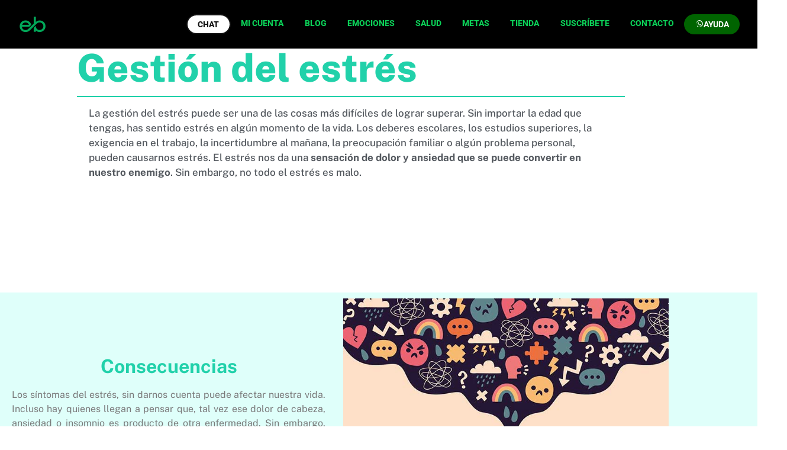

--- FILE ---
content_type: text/html; charset=UTF-8
request_url: https://escuelabienestar.com/buena-salud/gestion-estres/
body_size: 27776
content:
<!doctype html>
<html lang="es">
<head><meta charset="UTF-8"><script>if(navigator.userAgent.match(/MSIE|Internet Explorer/i)||navigator.userAgent.match(/Trident\/7\..*?rv:11/i)){var href=document.location.href;if(!href.match(/[?&]nowprocket/)){if(href.indexOf("?")==-1){if(href.indexOf("#")==-1){document.location.href=href+"?nowprocket=1"}else{document.location.href=href.replace("#","?nowprocket=1#")}}else{if(href.indexOf("#")==-1){document.location.href=href+"&nowprocket=1"}else{document.location.href=href.replace("#","&nowprocket=1#")}}}}</script><script>(()=>{class RocketLazyLoadScripts{constructor(){this.v="2.0.4",this.userEvents=["keydown","keyup","mousedown","mouseup","mousemove","mouseover","mouseout","touchmove","touchstart","touchend","touchcancel","wheel","click","dblclick","input"],this.attributeEvents=["onblur","onclick","oncontextmenu","ondblclick","onfocus","onmousedown","onmouseenter","onmouseleave","onmousemove","onmouseout","onmouseover","onmouseup","onmousewheel","onscroll","onsubmit"]}async t(){this.i(),this.o(),/iP(ad|hone)/.test(navigator.userAgent)&&this.h(),this.u(),this.l(this),this.m(),this.k(this),this.p(this),this._(),await Promise.all([this.R(),this.L()]),this.lastBreath=Date.now(),this.S(this),this.P(),this.D(),this.O(),this.M(),await this.C(this.delayedScripts.normal),await this.C(this.delayedScripts.defer),await this.C(this.delayedScripts.async),await this.T(),await this.F(),await this.j(),await this.A(),window.dispatchEvent(new Event("rocket-allScriptsLoaded")),this.everythingLoaded=!0,this.lastTouchEnd&&await new Promise(t=>setTimeout(t,500-Date.now()+this.lastTouchEnd)),this.I(),this.H(),this.U(),this.W()}i(){this.CSPIssue=sessionStorage.getItem("rocketCSPIssue"),document.addEventListener("securitypolicyviolation",t=>{this.CSPIssue||"script-src-elem"!==t.violatedDirective||"data"!==t.blockedURI||(this.CSPIssue=!0,sessionStorage.setItem("rocketCSPIssue",!0))},{isRocket:!0})}o(){window.addEventListener("pageshow",t=>{this.persisted=t.persisted,this.realWindowLoadedFired=!0},{isRocket:!0}),window.addEventListener("pagehide",()=>{this.onFirstUserAction=null},{isRocket:!0})}h(){let t;function e(e){t=e}window.addEventListener("touchstart",e,{isRocket:!0}),window.addEventListener("touchend",function i(o){o.changedTouches[0]&&t.changedTouches[0]&&Math.abs(o.changedTouches[0].pageX-t.changedTouches[0].pageX)<10&&Math.abs(o.changedTouches[0].pageY-t.changedTouches[0].pageY)<10&&o.timeStamp-t.timeStamp<200&&(window.removeEventListener("touchstart",e,{isRocket:!0}),window.removeEventListener("touchend",i,{isRocket:!0}),"INPUT"===o.target.tagName&&"text"===o.target.type||(o.target.dispatchEvent(new TouchEvent("touchend",{target:o.target,bubbles:!0})),o.target.dispatchEvent(new MouseEvent("mouseover",{target:o.target,bubbles:!0})),o.target.dispatchEvent(new PointerEvent("click",{target:o.target,bubbles:!0,cancelable:!0,detail:1,clientX:o.changedTouches[0].clientX,clientY:o.changedTouches[0].clientY})),event.preventDefault()))},{isRocket:!0})}q(t){this.userActionTriggered||("mousemove"!==t.type||this.firstMousemoveIgnored?"keyup"===t.type||"mouseover"===t.type||"mouseout"===t.type||(this.userActionTriggered=!0,this.onFirstUserAction&&this.onFirstUserAction()):this.firstMousemoveIgnored=!0),"click"===t.type&&t.preventDefault(),t.stopPropagation(),t.stopImmediatePropagation(),"touchstart"===this.lastEvent&&"touchend"===t.type&&(this.lastTouchEnd=Date.now()),"click"===t.type&&(this.lastTouchEnd=0),this.lastEvent=t.type,t.composedPath&&t.composedPath()[0].getRootNode()instanceof ShadowRoot&&(t.rocketTarget=t.composedPath()[0]),this.savedUserEvents.push(t)}u(){this.savedUserEvents=[],this.userEventHandler=this.q.bind(this),this.userEvents.forEach(t=>window.addEventListener(t,this.userEventHandler,{passive:!1,isRocket:!0})),document.addEventListener("visibilitychange",this.userEventHandler,{isRocket:!0})}U(){this.userEvents.forEach(t=>window.removeEventListener(t,this.userEventHandler,{passive:!1,isRocket:!0})),document.removeEventListener("visibilitychange",this.userEventHandler,{isRocket:!0}),this.savedUserEvents.forEach(t=>{(t.rocketTarget||t.target).dispatchEvent(new window[t.constructor.name](t.type,t))})}m(){const t="return false",e=Array.from(this.attributeEvents,t=>"data-rocket-"+t),i="["+this.attributeEvents.join("],[")+"]",o="[data-rocket-"+this.attributeEvents.join("],[data-rocket-")+"]",s=(e,i,o)=>{o&&o!==t&&(e.setAttribute("data-rocket-"+i,o),e["rocket"+i]=new Function("event",o),e.setAttribute(i,t))};new MutationObserver(t=>{for(const n of t)"attributes"===n.type&&(n.attributeName.startsWith("data-rocket-")||this.everythingLoaded?n.attributeName.startsWith("data-rocket-")&&this.everythingLoaded&&this.N(n.target,n.attributeName.substring(12)):s(n.target,n.attributeName,n.target.getAttribute(n.attributeName))),"childList"===n.type&&n.addedNodes.forEach(t=>{if(t.nodeType===Node.ELEMENT_NODE)if(this.everythingLoaded)for(const i of[t,...t.querySelectorAll(o)])for(const t of i.getAttributeNames())e.includes(t)&&this.N(i,t.substring(12));else for(const e of[t,...t.querySelectorAll(i)])for(const t of e.getAttributeNames())this.attributeEvents.includes(t)&&s(e,t,e.getAttribute(t))})}).observe(document,{subtree:!0,childList:!0,attributeFilter:[...this.attributeEvents,...e]})}I(){this.attributeEvents.forEach(t=>{document.querySelectorAll("[data-rocket-"+t+"]").forEach(e=>{this.N(e,t)})})}N(t,e){const i=t.getAttribute("data-rocket-"+e);i&&(t.setAttribute(e,i),t.removeAttribute("data-rocket-"+e))}k(t){Object.defineProperty(HTMLElement.prototype,"onclick",{get(){return this.rocketonclick||null},set(e){this.rocketonclick=e,this.setAttribute(t.everythingLoaded?"onclick":"data-rocket-onclick","this.rocketonclick(event)")}})}S(t){function e(e,i){let o=e[i];e[i]=null,Object.defineProperty(e,i,{get:()=>o,set(s){t.everythingLoaded?o=s:e["rocket"+i]=o=s}})}e(document,"onreadystatechange"),e(window,"onload"),e(window,"onpageshow");try{Object.defineProperty(document,"readyState",{get:()=>t.rocketReadyState,set(e){t.rocketReadyState=e},configurable:!0}),document.readyState="loading"}catch(t){console.log("WPRocket DJE readyState conflict, bypassing")}}l(t){this.originalAddEventListener=EventTarget.prototype.addEventListener,this.originalRemoveEventListener=EventTarget.prototype.removeEventListener,this.savedEventListeners=[],EventTarget.prototype.addEventListener=function(e,i,o){o&&o.isRocket||!t.B(e,this)&&!t.userEvents.includes(e)||t.B(e,this)&&!t.userActionTriggered||e.startsWith("rocket-")||t.everythingLoaded?t.originalAddEventListener.call(this,e,i,o):(t.savedEventListeners.push({target:this,remove:!1,type:e,func:i,options:o}),"mouseenter"!==e&&"mouseleave"!==e||t.originalAddEventListener.call(this,e,t.savedUserEvents.push,o))},EventTarget.prototype.removeEventListener=function(e,i,o){o&&o.isRocket||!t.B(e,this)&&!t.userEvents.includes(e)||t.B(e,this)&&!t.userActionTriggered||e.startsWith("rocket-")||t.everythingLoaded?t.originalRemoveEventListener.call(this,e,i,o):t.savedEventListeners.push({target:this,remove:!0,type:e,func:i,options:o})}}J(t,e){this.savedEventListeners=this.savedEventListeners.filter(i=>{let o=i.type,s=i.target||window;return e!==o||t!==s||(this.B(o,s)&&(i.type="rocket-"+o),this.$(i),!1)})}H(){EventTarget.prototype.addEventListener=this.originalAddEventListener,EventTarget.prototype.removeEventListener=this.originalRemoveEventListener,this.savedEventListeners.forEach(t=>this.$(t))}$(t){t.remove?this.originalRemoveEventListener.call(t.target,t.type,t.func,t.options):this.originalAddEventListener.call(t.target,t.type,t.func,t.options)}p(t){let e;function i(e){return t.everythingLoaded?e:e.split(" ").map(t=>"load"===t||t.startsWith("load.")?"rocket-jquery-load":t).join(" ")}function o(o){function s(e){const s=o.fn[e];o.fn[e]=o.fn.init.prototype[e]=function(){return this[0]===window&&t.userActionTriggered&&("string"==typeof arguments[0]||arguments[0]instanceof String?arguments[0]=i(arguments[0]):"object"==typeof arguments[0]&&Object.keys(arguments[0]).forEach(t=>{const e=arguments[0][t];delete arguments[0][t],arguments[0][i(t)]=e})),s.apply(this,arguments),this}}if(o&&o.fn&&!t.allJQueries.includes(o)){const e={DOMContentLoaded:[],"rocket-DOMContentLoaded":[]};for(const t in e)document.addEventListener(t,()=>{e[t].forEach(t=>t())},{isRocket:!0});o.fn.ready=o.fn.init.prototype.ready=function(i){function s(){parseInt(o.fn.jquery)>2?setTimeout(()=>i.bind(document)(o)):i.bind(document)(o)}return"function"==typeof i&&(t.realDomReadyFired?!t.userActionTriggered||t.fauxDomReadyFired?s():e["rocket-DOMContentLoaded"].push(s):e.DOMContentLoaded.push(s)),o([])},s("on"),s("one"),s("off"),t.allJQueries.push(o)}e=o}t.allJQueries=[],o(window.jQuery),Object.defineProperty(window,"jQuery",{get:()=>e,set(t){o(t)}})}P(){const t=new Map;document.write=document.writeln=function(e){const i=document.currentScript,o=document.createRange(),s=i.parentElement;let n=t.get(i);void 0===n&&(n=i.nextSibling,t.set(i,n));const c=document.createDocumentFragment();o.setStart(c,0),c.appendChild(o.createContextualFragment(e)),s.insertBefore(c,n)}}async R(){return new Promise(t=>{this.userActionTriggered?t():this.onFirstUserAction=t})}async L(){return new Promise(t=>{document.addEventListener("DOMContentLoaded",()=>{this.realDomReadyFired=!0,t()},{isRocket:!0})})}async j(){return this.realWindowLoadedFired?Promise.resolve():new Promise(t=>{window.addEventListener("load",t,{isRocket:!0})})}M(){this.pendingScripts=[];this.scriptsMutationObserver=new MutationObserver(t=>{for(const e of t)e.addedNodes.forEach(t=>{"SCRIPT"!==t.tagName||t.noModule||t.isWPRocket||this.pendingScripts.push({script:t,promise:new Promise(e=>{const i=()=>{const i=this.pendingScripts.findIndex(e=>e.script===t);i>=0&&this.pendingScripts.splice(i,1),e()};t.addEventListener("load",i,{isRocket:!0}),t.addEventListener("error",i,{isRocket:!0}),setTimeout(i,1e3)})})})}),this.scriptsMutationObserver.observe(document,{childList:!0,subtree:!0})}async F(){await this.X(),this.pendingScripts.length?(await this.pendingScripts[0].promise,await this.F()):this.scriptsMutationObserver.disconnect()}D(){this.delayedScripts={normal:[],async:[],defer:[]},document.querySelectorAll("script[type$=rocketlazyloadscript]").forEach(t=>{t.hasAttribute("data-rocket-src")?t.hasAttribute("async")&&!1!==t.async?this.delayedScripts.async.push(t):t.hasAttribute("defer")&&!1!==t.defer||"module"===t.getAttribute("data-rocket-type")?this.delayedScripts.defer.push(t):this.delayedScripts.normal.push(t):this.delayedScripts.normal.push(t)})}async _(){await this.L();let t=[];document.querySelectorAll("script[type$=rocketlazyloadscript][data-rocket-src]").forEach(e=>{let i=e.getAttribute("data-rocket-src");if(i&&!i.startsWith("data:")){i.startsWith("//")&&(i=location.protocol+i);try{const o=new URL(i).origin;o!==location.origin&&t.push({src:o,crossOrigin:e.crossOrigin||"module"===e.getAttribute("data-rocket-type")})}catch(t){}}}),t=[...new Map(t.map(t=>[JSON.stringify(t),t])).values()],this.Y(t,"preconnect")}async G(t){if(await this.K(),!0!==t.noModule||!("noModule"in HTMLScriptElement.prototype))return new Promise(e=>{let i;function o(){(i||t).setAttribute("data-rocket-status","executed"),e()}try{if(navigator.userAgent.includes("Firefox/")||""===navigator.vendor||this.CSPIssue)i=document.createElement("script"),[...t.attributes].forEach(t=>{let e=t.nodeName;"type"!==e&&("data-rocket-type"===e&&(e="type"),"data-rocket-src"===e&&(e="src"),i.setAttribute(e,t.nodeValue))}),t.text&&(i.text=t.text),t.nonce&&(i.nonce=t.nonce),i.hasAttribute("src")?(i.addEventListener("load",o,{isRocket:!0}),i.addEventListener("error",()=>{i.setAttribute("data-rocket-status","failed-network"),e()},{isRocket:!0}),setTimeout(()=>{i.isConnected||e()},1)):(i.text=t.text,o()),i.isWPRocket=!0,t.parentNode.replaceChild(i,t);else{const i=t.getAttribute("data-rocket-type"),s=t.getAttribute("data-rocket-src");i?(t.type=i,t.removeAttribute("data-rocket-type")):t.removeAttribute("type"),t.addEventListener("load",o,{isRocket:!0}),t.addEventListener("error",i=>{this.CSPIssue&&i.target.src.startsWith("data:")?(console.log("WPRocket: CSP fallback activated"),t.removeAttribute("src"),this.G(t).then(e)):(t.setAttribute("data-rocket-status","failed-network"),e())},{isRocket:!0}),s?(t.fetchPriority="high",t.removeAttribute("data-rocket-src"),t.src=s):t.src="data:text/javascript;base64,"+window.btoa(unescape(encodeURIComponent(t.text)))}}catch(i){t.setAttribute("data-rocket-status","failed-transform"),e()}});t.setAttribute("data-rocket-status","skipped")}async C(t){const e=t.shift();return e?(e.isConnected&&await this.G(e),this.C(t)):Promise.resolve()}O(){this.Y([...this.delayedScripts.normal,...this.delayedScripts.defer,...this.delayedScripts.async],"preload")}Y(t,e){this.trash=this.trash||[];let i=!0;var o=document.createDocumentFragment();t.forEach(t=>{const s=t.getAttribute&&t.getAttribute("data-rocket-src")||t.src;if(s&&!s.startsWith("data:")){const n=document.createElement("link");n.href=s,n.rel=e,"preconnect"!==e&&(n.as="script",n.fetchPriority=i?"high":"low"),t.getAttribute&&"module"===t.getAttribute("data-rocket-type")&&(n.crossOrigin=!0),t.crossOrigin&&(n.crossOrigin=t.crossOrigin),t.integrity&&(n.integrity=t.integrity),t.nonce&&(n.nonce=t.nonce),o.appendChild(n),this.trash.push(n),i=!1}}),document.head.appendChild(o)}W(){this.trash.forEach(t=>t.remove())}async T(){try{document.readyState="interactive"}catch(t){}this.fauxDomReadyFired=!0;try{await this.K(),this.J(document,"readystatechange"),document.dispatchEvent(new Event("rocket-readystatechange")),await this.K(),document.rocketonreadystatechange&&document.rocketonreadystatechange(),await this.K(),this.J(document,"DOMContentLoaded"),document.dispatchEvent(new Event("rocket-DOMContentLoaded")),await this.K(),this.J(window,"DOMContentLoaded"),window.dispatchEvent(new Event("rocket-DOMContentLoaded"))}catch(t){console.error(t)}}async A(){try{document.readyState="complete"}catch(t){}try{await this.K(),this.J(document,"readystatechange"),document.dispatchEvent(new Event("rocket-readystatechange")),await this.K(),document.rocketonreadystatechange&&document.rocketonreadystatechange(),await this.K(),this.J(window,"load"),window.dispatchEvent(new Event("rocket-load")),await this.K(),window.rocketonload&&window.rocketonload(),await this.K(),this.allJQueries.forEach(t=>t(window).trigger("rocket-jquery-load")),await this.K(),this.J(window,"pageshow");const t=new Event("rocket-pageshow");t.persisted=this.persisted,window.dispatchEvent(t),await this.K(),window.rocketonpageshow&&window.rocketonpageshow({persisted:this.persisted})}catch(t){console.error(t)}}async K(){Date.now()-this.lastBreath>45&&(await this.X(),this.lastBreath=Date.now())}async X(){return document.hidden?new Promise(t=>setTimeout(t)):new Promise(t=>requestAnimationFrame(t))}B(t,e){return e===document&&"readystatechange"===t||(e===document&&"DOMContentLoaded"===t||(e===window&&"DOMContentLoaded"===t||(e===window&&"load"===t||e===window&&"pageshow"===t)))}static run(){(new RocketLazyLoadScripts).t()}}RocketLazyLoadScripts.run()})();</script>
	
	<meta name="viewport" content="width=device-width, initial-scale=1">
	<link rel="profile" href="https://gmpg.org/xfn/11">
	<title>Gestión del estrés &#8211; Escuela Bienestar</title>
<meta name='robots' content='max-image-preview:large' />

<link rel="alternate" type="application/rss+xml" title="Escuela Bienestar &raquo; Feed" href="https://escuelabienestar.com/feed/" />
<link rel="alternate" type="application/rss+xml" title="Escuela Bienestar &raquo; Feed de los comentarios" href="https://escuelabienestar.com/comments/feed/" />
<meta name="apple-mobile-web-app-capable" content="yes">
<meta name="mobile-web-app-capable" content="yes">
<link rel="alternate" title="oEmbed (JSON)" type="application/json+oembed" href="https://escuelabienestar.com/wp-json/oembed/1.0/embed?url=https%3A%2F%2Fescuelabienestar.com%2Fbuena-salud%2Fgestion-estres%2F" />
<link rel="alternate" title="oEmbed (XML)" type="text/xml+oembed" href="https://escuelabienestar.com/wp-json/oembed/1.0/embed?url=https%3A%2F%2Fescuelabienestar.com%2Fbuena-salud%2Fgestion-estres%2F&#038;format=xml" />
<style id='wp-img-auto-sizes-contain-inline-css'>
img:is([sizes=auto i],[sizes^="auto," i]){contain-intrinsic-size:3000px 1500px}
/*# sourceURL=wp-img-auto-sizes-contain-inline-css */
</style>
<style id='wp-emoji-styles-inline-css'>

	img.wp-smiley, img.emoji {
		display: inline !important;
		border: none !important;
		box-shadow: none !important;
		height: 1em !important;
		width: 1em !important;
		margin: 0 0.07em !important;
		vertical-align: -0.1em !important;
		background: none !important;
		padding: 0 !important;
	}
/*# sourceURL=wp-emoji-styles-inline-css */
</style>
<link rel='stylesheet' id='wp-block-library-css' href='https://escuelabienestar.com/wp-includes/css/dist/block-library/style.min.css?ver=6.9' media='all' />
<style id='global-styles-inline-css'>
:root{--wp--preset--aspect-ratio--square: 1;--wp--preset--aspect-ratio--4-3: 4/3;--wp--preset--aspect-ratio--3-4: 3/4;--wp--preset--aspect-ratio--3-2: 3/2;--wp--preset--aspect-ratio--2-3: 2/3;--wp--preset--aspect-ratio--16-9: 16/9;--wp--preset--aspect-ratio--9-16: 9/16;--wp--preset--color--black: #000000;--wp--preset--color--cyan-bluish-gray: #abb8c3;--wp--preset--color--white: #ffffff;--wp--preset--color--pale-pink: #f78da7;--wp--preset--color--vivid-red: #cf2e2e;--wp--preset--color--luminous-vivid-orange: #ff6900;--wp--preset--color--luminous-vivid-amber: #fcb900;--wp--preset--color--light-green-cyan: #7bdcb5;--wp--preset--color--vivid-green-cyan: #00d084;--wp--preset--color--pale-cyan-blue: #8ed1fc;--wp--preset--color--vivid-cyan-blue: #0693e3;--wp--preset--color--vivid-purple: #9b51e0;--wp--preset--gradient--vivid-cyan-blue-to-vivid-purple: linear-gradient(135deg,rgb(6,147,227) 0%,rgb(155,81,224) 100%);--wp--preset--gradient--light-green-cyan-to-vivid-green-cyan: linear-gradient(135deg,rgb(122,220,180) 0%,rgb(0,208,130) 100%);--wp--preset--gradient--luminous-vivid-amber-to-luminous-vivid-orange: linear-gradient(135deg,rgb(252,185,0) 0%,rgb(255,105,0) 100%);--wp--preset--gradient--luminous-vivid-orange-to-vivid-red: linear-gradient(135deg,rgb(255,105,0) 0%,rgb(207,46,46) 100%);--wp--preset--gradient--very-light-gray-to-cyan-bluish-gray: linear-gradient(135deg,rgb(238,238,238) 0%,rgb(169,184,195) 100%);--wp--preset--gradient--cool-to-warm-spectrum: linear-gradient(135deg,rgb(74,234,220) 0%,rgb(151,120,209) 20%,rgb(207,42,186) 40%,rgb(238,44,130) 60%,rgb(251,105,98) 80%,rgb(254,248,76) 100%);--wp--preset--gradient--blush-light-purple: linear-gradient(135deg,rgb(255,206,236) 0%,rgb(152,150,240) 100%);--wp--preset--gradient--blush-bordeaux: linear-gradient(135deg,rgb(254,205,165) 0%,rgb(254,45,45) 50%,rgb(107,0,62) 100%);--wp--preset--gradient--luminous-dusk: linear-gradient(135deg,rgb(255,203,112) 0%,rgb(199,81,192) 50%,rgb(65,88,208) 100%);--wp--preset--gradient--pale-ocean: linear-gradient(135deg,rgb(255,245,203) 0%,rgb(182,227,212) 50%,rgb(51,167,181) 100%);--wp--preset--gradient--electric-grass: linear-gradient(135deg,rgb(202,248,128) 0%,rgb(113,206,126) 100%);--wp--preset--gradient--midnight: linear-gradient(135deg,rgb(2,3,129) 0%,rgb(40,116,252) 100%);--wp--preset--font-size--small: 13px;--wp--preset--font-size--medium: 20px;--wp--preset--font-size--large: 36px;--wp--preset--font-size--x-large: 42px;--wp--preset--spacing--20: 0.44rem;--wp--preset--spacing--30: 0.67rem;--wp--preset--spacing--40: 1rem;--wp--preset--spacing--50: 1.5rem;--wp--preset--spacing--60: 2.25rem;--wp--preset--spacing--70: 3.38rem;--wp--preset--spacing--80: 5.06rem;--wp--preset--shadow--natural: 6px 6px 9px rgba(0, 0, 0, 0.2);--wp--preset--shadow--deep: 12px 12px 50px rgba(0, 0, 0, 0.4);--wp--preset--shadow--sharp: 6px 6px 0px rgba(0, 0, 0, 0.2);--wp--preset--shadow--outlined: 6px 6px 0px -3px rgb(255, 255, 255), 6px 6px rgb(0, 0, 0);--wp--preset--shadow--crisp: 6px 6px 0px rgb(0, 0, 0);}:root { --wp--style--global--content-size: 800px;--wp--style--global--wide-size: 1200px; }:where(body) { margin: 0; }.wp-site-blocks > .alignleft { float: left; margin-right: 2em; }.wp-site-blocks > .alignright { float: right; margin-left: 2em; }.wp-site-blocks > .aligncenter { justify-content: center; margin-left: auto; margin-right: auto; }:where(.wp-site-blocks) > * { margin-block-start: 24px; margin-block-end: 0; }:where(.wp-site-blocks) > :first-child { margin-block-start: 0; }:where(.wp-site-blocks) > :last-child { margin-block-end: 0; }:root { --wp--style--block-gap: 24px; }:root :where(.is-layout-flow) > :first-child{margin-block-start: 0;}:root :where(.is-layout-flow) > :last-child{margin-block-end: 0;}:root :where(.is-layout-flow) > *{margin-block-start: 24px;margin-block-end: 0;}:root :where(.is-layout-constrained) > :first-child{margin-block-start: 0;}:root :where(.is-layout-constrained) > :last-child{margin-block-end: 0;}:root :where(.is-layout-constrained) > *{margin-block-start: 24px;margin-block-end: 0;}:root :where(.is-layout-flex){gap: 24px;}:root :where(.is-layout-grid){gap: 24px;}.is-layout-flow > .alignleft{float: left;margin-inline-start: 0;margin-inline-end: 2em;}.is-layout-flow > .alignright{float: right;margin-inline-start: 2em;margin-inline-end: 0;}.is-layout-flow > .aligncenter{margin-left: auto !important;margin-right: auto !important;}.is-layout-constrained > .alignleft{float: left;margin-inline-start: 0;margin-inline-end: 2em;}.is-layout-constrained > .alignright{float: right;margin-inline-start: 2em;margin-inline-end: 0;}.is-layout-constrained > .aligncenter{margin-left: auto !important;margin-right: auto !important;}.is-layout-constrained > :where(:not(.alignleft):not(.alignright):not(.alignfull)){max-width: var(--wp--style--global--content-size);margin-left: auto !important;margin-right: auto !important;}.is-layout-constrained > .alignwide{max-width: var(--wp--style--global--wide-size);}body .is-layout-flex{display: flex;}.is-layout-flex{flex-wrap: wrap;align-items: center;}.is-layout-flex > :is(*, div){margin: 0;}body .is-layout-grid{display: grid;}.is-layout-grid > :is(*, div){margin: 0;}body{padding-top: 0px;padding-right: 0px;padding-bottom: 0px;padding-left: 0px;}a:where(:not(.wp-element-button)){text-decoration: underline;}:root :where(.wp-element-button, .wp-block-button__link){background-color: #32373c;border-width: 0;color: #fff;font-family: inherit;font-size: inherit;font-style: inherit;font-weight: inherit;letter-spacing: inherit;line-height: inherit;padding-top: calc(0.667em + 2px);padding-right: calc(1.333em + 2px);padding-bottom: calc(0.667em + 2px);padding-left: calc(1.333em + 2px);text-decoration: none;text-transform: inherit;}.has-black-color{color: var(--wp--preset--color--black) !important;}.has-cyan-bluish-gray-color{color: var(--wp--preset--color--cyan-bluish-gray) !important;}.has-white-color{color: var(--wp--preset--color--white) !important;}.has-pale-pink-color{color: var(--wp--preset--color--pale-pink) !important;}.has-vivid-red-color{color: var(--wp--preset--color--vivid-red) !important;}.has-luminous-vivid-orange-color{color: var(--wp--preset--color--luminous-vivid-orange) !important;}.has-luminous-vivid-amber-color{color: var(--wp--preset--color--luminous-vivid-amber) !important;}.has-light-green-cyan-color{color: var(--wp--preset--color--light-green-cyan) !important;}.has-vivid-green-cyan-color{color: var(--wp--preset--color--vivid-green-cyan) !important;}.has-pale-cyan-blue-color{color: var(--wp--preset--color--pale-cyan-blue) !important;}.has-vivid-cyan-blue-color{color: var(--wp--preset--color--vivid-cyan-blue) !important;}.has-vivid-purple-color{color: var(--wp--preset--color--vivid-purple) !important;}.has-black-background-color{background-color: var(--wp--preset--color--black) !important;}.has-cyan-bluish-gray-background-color{background-color: var(--wp--preset--color--cyan-bluish-gray) !important;}.has-white-background-color{background-color: var(--wp--preset--color--white) !important;}.has-pale-pink-background-color{background-color: var(--wp--preset--color--pale-pink) !important;}.has-vivid-red-background-color{background-color: var(--wp--preset--color--vivid-red) !important;}.has-luminous-vivid-orange-background-color{background-color: var(--wp--preset--color--luminous-vivid-orange) !important;}.has-luminous-vivid-amber-background-color{background-color: var(--wp--preset--color--luminous-vivid-amber) !important;}.has-light-green-cyan-background-color{background-color: var(--wp--preset--color--light-green-cyan) !important;}.has-vivid-green-cyan-background-color{background-color: var(--wp--preset--color--vivid-green-cyan) !important;}.has-pale-cyan-blue-background-color{background-color: var(--wp--preset--color--pale-cyan-blue) !important;}.has-vivid-cyan-blue-background-color{background-color: var(--wp--preset--color--vivid-cyan-blue) !important;}.has-vivid-purple-background-color{background-color: var(--wp--preset--color--vivid-purple) !important;}.has-black-border-color{border-color: var(--wp--preset--color--black) !important;}.has-cyan-bluish-gray-border-color{border-color: var(--wp--preset--color--cyan-bluish-gray) !important;}.has-white-border-color{border-color: var(--wp--preset--color--white) !important;}.has-pale-pink-border-color{border-color: var(--wp--preset--color--pale-pink) !important;}.has-vivid-red-border-color{border-color: var(--wp--preset--color--vivid-red) !important;}.has-luminous-vivid-orange-border-color{border-color: var(--wp--preset--color--luminous-vivid-orange) !important;}.has-luminous-vivid-amber-border-color{border-color: var(--wp--preset--color--luminous-vivid-amber) !important;}.has-light-green-cyan-border-color{border-color: var(--wp--preset--color--light-green-cyan) !important;}.has-vivid-green-cyan-border-color{border-color: var(--wp--preset--color--vivid-green-cyan) !important;}.has-pale-cyan-blue-border-color{border-color: var(--wp--preset--color--pale-cyan-blue) !important;}.has-vivid-cyan-blue-border-color{border-color: var(--wp--preset--color--vivid-cyan-blue) !important;}.has-vivid-purple-border-color{border-color: var(--wp--preset--color--vivid-purple) !important;}.has-vivid-cyan-blue-to-vivid-purple-gradient-background{background: var(--wp--preset--gradient--vivid-cyan-blue-to-vivid-purple) !important;}.has-light-green-cyan-to-vivid-green-cyan-gradient-background{background: var(--wp--preset--gradient--light-green-cyan-to-vivid-green-cyan) !important;}.has-luminous-vivid-amber-to-luminous-vivid-orange-gradient-background{background: var(--wp--preset--gradient--luminous-vivid-amber-to-luminous-vivid-orange) !important;}.has-luminous-vivid-orange-to-vivid-red-gradient-background{background: var(--wp--preset--gradient--luminous-vivid-orange-to-vivid-red) !important;}.has-very-light-gray-to-cyan-bluish-gray-gradient-background{background: var(--wp--preset--gradient--very-light-gray-to-cyan-bluish-gray) !important;}.has-cool-to-warm-spectrum-gradient-background{background: var(--wp--preset--gradient--cool-to-warm-spectrum) !important;}.has-blush-light-purple-gradient-background{background: var(--wp--preset--gradient--blush-light-purple) !important;}.has-blush-bordeaux-gradient-background{background: var(--wp--preset--gradient--blush-bordeaux) !important;}.has-luminous-dusk-gradient-background{background: var(--wp--preset--gradient--luminous-dusk) !important;}.has-pale-ocean-gradient-background{background: var(--wp--preset--gradient--pale-ocean) !important;}.has-electric-grass-gradient-background{background: var(--wp--preset--gradient--electric-grass) !important;}.has-midnight-gradient-background{background: var(--wp--preset--gradient--midnight) !important;}.has-small-font-size{font-size: var(--wp--preset--font-size--small) !important;}.has-medium-font-size{font-size: var(--wp--preset--font-size--medium) !important;}.has-large-font-size{font-size: var(--wp--preset--font-size--large) !important;}.has-x-large-font-size{font-size: var(--wp--preset--font-size--x-large) !important;}
:root :where(.wp-block-pullquote){font-size: 1.5em;line-height: 1.6;}
/*# sourceURL=global-styles-inline-css */
</style>
<link rel='stylesheet' id='cookie-notice-front-css' href='https://escuelabienestar.com/wp-content/plugins/cookie-notice/css/front.min.css?ver=2.5.11' media='all' />
<link data-minify="1" rel='stylesheet' id='woocommerce-layout-css' href='https://escuelabienestar.com/wp-content/cache/min/1/wp-content/plugins/woocommerce/assets/css/woocommerce-layout.css?ver=1768961609' media='all' />
<link data-minify="1" rel='stylesheet' id='woocommerce-smallscreen-css' href='https://escuelabienestar.com/wp-content/cache/min/1/wp-content/plugins/woocommerce/assets/css/woocommerce-smallscreen.css?ver=1768961609' media='only screen and (max-width: 768px)' />
<link data-minify="1" rel='stylesheet' id='woocommerce-general-css' href='https://escuelabienestar.com/wp-content/cache/background-css/1/escuelabienestar.com/wp-content/cache/min/1/wp-content/plugins/woocommerce/assets/css/woocommerce.css?ver=1768961609&wpr_t=1768971017' media='all' />
<style id='woocommerce-inline-inline-css'>
.woocommerce form .form-row .required { visibility: visible; }
/*# sourceURL=woocommerce-inline-inline-css */
</style>
<link rel='stylesheet' id='hello-elementor-style-css' href='https://escuelabienestar.com/wp-content/themes/hello-elementor/style.css?ver=6.9' media='all' />
<link rel='stylesheet' id='hello-elementor-child-style-css' href='https://escuelabienestar.com/wp-content/themes/hello-elementor-child/style.css?ver=1.0.0' media='all' />
<link data-minify="1" rel='stylesheet' id='hello-elementor-css' href='https://escuelabienestar.com/wp-content/cache/min/1/wp-content/themes/hello-elementor/assets/css/reset.css?ver=1768961609' media='all' />
<link data-minify="1" rel='stylesheet' id='hello-elementor-theme-style-css' href='https://escuelabienestar.com/wp-content/cache/min/1/wp-content/themes/hello-elementor/assets/css/theme.css?ver=1768961609' media='all' />
<link data-minify="1" rel='stylesheet' id='hello-elementor-header-footer-css' href='https://escuelabienestar.com/wp-content/cache/min/1/wp-content/themes/hello-elementor/assets/css/header-footer.css?ver=1768961609' media='all' />
<link rel='stylesheet' id='elementor-frontend-css' href='https://escuelabienestar.com/wp-content/plugins/elementor/assets/css/frontend.min.css?ver=3.34.2' media='all' />
<link rel='stylesheet' id='elementor-post-6-css' href='https://escuelabienestar.com/wp-content/uploads/elementor/css/post-6.css?ver=1768961612' media='all' />
<link rel='stylesheet' id='widget-heading-css' href='https://escuelabienestar.com/wp-content/plugins/elementor/assets/css/widget-heading.min.css?ver=3.34.2' media='all' />
<link rel='stylesheet' id='widget-divider-css' href='https://escuelabienestar.com/wp-content/plugins/elementor/assets/css/widget-divider.min.css?ver=3.34.2' media='all' />
<link rel='stylesheet' id='widget-image-css' href='https://escuelabienestar.com/wp-content/plugins/elementor/assets/css/widget-image.min.css?ver=3.34.2' media='all' />
<link rel='stylesheet' id='elementor-post-776-css' href='https://escuelabienestar.com/wp-content/cache/background-css/1/escuelabienestar.com/wp-content/uploads/elementor/css/post-776.css?ver=1768967417&wpr_t=1768971017' media='all' />
<link data-minify="1" rel='stylesheet' id='elementor-gf-local-publicsans-css' href='https://escuelabienestar.com/wp-content/cache/min/1/wp-content/uploads/elementor/google-fonts/css/publicsans.css?ver=1768961609' media='all' />
<link data-minify="1" rel='stylesheet' id='elementor-gf-local-roboto-css' href='https://escuelabienestar.com/wp-content/cache/min/1/wp-content/uploads/elementor/google-fonts/css/roboto.css?ver=1768961609' media='all' />
<script type="rocketlazyloadscript" id="cookie-notice-front-js-before">
var cnArgs = {"ajaxUrl":"https:\/\/escuelabienestar.com\/wp-admin\/admin-ajax.php","nonce":"d1430adcf6","hideEffect":"fade","position":"bottom","onScroll":false,"onScrollOffset":100,"onClick":false,"cookieName":"cookie_notice_accepted","cookieTime":2592000,"cookieTimeRejected":2592000,"globalCookie":false,"redirection":false,"cache":true,"revokeCookies":false,"revokeCookiesOpt":"automatic"};

//# sourceURL=cookie-notice-front-js-before
</script>
<script type="rocketlazyloadscript" data-rocket-src="https://escuelabienestar.com/wp-content/plugins/cookie-notice/js/front.min.js?ver=2.5.11" id="cookie-notice-front-js" data-rocket-defer defer></script>
<script type="rocketlazyloadscript" data-rocket-src="https://escuelabienestar.com/wp-includes/js/jquery/jquery.min.js?ver=3.7.1" id="jquery-core-js" data-rocket-defer defer></script>
<script type="rocketlazyloadscript" data-rocket-src="https://escuelabienestar.com/wp-includes/js/jquery/jquery-migrate.min.js?ver=3.4.1" id="jquery-migrate-js" data-rocket-defer defer></script>
<script type="rocketlazyloadscript" data-rocket-src="https://escuelabienestar.com/wp-content/plugins/woocommerce/assets/js/jquery-blockui/jquery.blockUI.min.js?ver=2.7.0-wc.10.4.3" id="wc-jquery-blockui-js" defer data-wp-strategy="defer"></script>
<script id="wc-add-to-cart-js-extra">
var wc_add_to_cart_params = {"ajax_url":"/wp-admin/admin-ajax.php","wc_ajax_url":"/?wc-ajax=%%endpoint%%","i18n_view_cart":"Ver carrito","cart_url":"https://escuelabienestar.com/carrito/","is_cart":"","cart_redirect_after_add":"no"};
//# sourceURL=wc-add-to-cart-js-extra
</script>
<script type="rocketlazyloadscript" data-rocket-src="https://escuelabienestar.com/wp-content/plugins/woocommerce/assets/js/frontend/add-to-cart.min.js?ver=10.4.3" id="wc-add-to-cart-js" defer data-wp-strategy="defer"></script>
<script type="rocketlazyloadscript" data-rocket-src="https://escuelabienestar.com/wp-content/plugins/woocommerce/assets/js/js-cookie/js.cookie.min.js?ver=2.1.4-wc.10.4.3" id="wc-js-cookie-js" defer data-wp-strategy="defer"></script>
<script id="woocommerce-js-extra">
var woocommerce_params = {"ajax_url":"/wp-admin/admin-ajax.php","wc_ajax_url":"/?wc-ajax=%%endpoint%%","i18n_password_show":"Mostrar contrase\u00f1a","i18n_password_hide":"Ocultar contrase\u00f1a"};
//# sourceURL=woocommerce-js-extra
</script>
<script type="rocketlazyloadscript" data-rocket-src="https://escuelabienestar.com/wp-content/plugins/woocommerce/assets/js/frontend/woocommerce.min.js?ver=10.4.3" id="woocommerce-js" defer data-wp-strategy="defer"></script>
<link rel="https://api.w.org/" href="https://escuelabienestar.com/wp-json/" /><link rel="alternate" title="JSON" type="application/json" href="https://escuelabienestar.com/wp-json/wp/v2/pages/776" /><link rel="EditURI" type="application/rsd+xml" title="RSD" href="https://escuelabienestar.com/xmlrpc.php?rsd" />
<meta name="generator" content="WordPress 6.9" />
<meta name="generator" content="WooCommerce 10.4.3" />
<link rel="canonical" href="https://escuelabienestar.com/buena-salud/gestion-estres/" />
<link rel='shortlink' href='https://escuelabienestar.com/?p=776' />
    <style id="bienestar-menu-cta">
    /* WhatsApp en menú (AYUDA) */
    #site-navigation .menu .menu-item.menu-ayuda-whatsapp > a,
    .main-navigation .menu .menu-item.menu-ayuda-whatsapp > a,
    .menu .menu-item.menu-ayuda-whatsapp > a {
      background:#25D366;
      color:#fff !important;
      border-radius:999px;
      padding:.5rem 1rem;
      display:inline-flex;
      align-items:center;
      gap:.5rem;
      font-weight:700;
      line-height:1;
      transition:transform .15s ease, filter .15s ease;
    }
    .menu .menu-item.menu-ayuda-whatsapp > a::before{
      content:"";
      width:1.05em;height:1.05em;
      background:url('data:image/svg+xml;utf8,<svg xmlns="http://www.w3.org/2000/svg" viewBox="0 0 448 512"><path fill="%23ffffff" d="M380.9 97.1C339-3.5 224.1-33.8 132.4 19.4 76.2 51.7 39.7 109.2 32.9 175.2c-7.1 66 16.1 131.1 62.5 177.5l-16.9 61.9 63.6-16.7c44.9 24.4 96.6 31.1 146.6 18.8 66-16.5 119.3-63.9 141.4-127.6 21.6-61.9 12.7-130.6-24.2-192zM224 408c-39.8 0-78.6-11.7-111.7-33.6l-7.9-5.2-37.7 9.9 10.1-36.9-5.2-7.9C48.1 303.1 36 265 36 224 36 127.4 114.4 49 211 49s175 78.4 175 175-78.4 184-175 184zm97.2-138.7c-5.3-2.6-31.5-15.5-36.4-17.3-4.9-1.8-8.5-2.6-12.2 2.6-3.6 5.3-14 17.3-17.1 20.9-3.1 3.6-6.3 4-11.6 1.3-31.5-15.8-52.2-28.3-73.1-64-5.5-9.4 5.5-8.7 15.8-29 1.8-3.6 .9-6.7-.5-9.3-1.3-2.6-12.2-29.3-16.7-40.1-4.4-10.6-8.9-9.1-12.2-9.3-3.1-.2-6.7-.2-10.3-.2s-9.3 1.3-14.2 6.7c-4.9 5.3-18.7 18.3-18.7 44.6s19.1 51.8 21.8 55.4c2.6 3.6 37.6 57.3 91.2 80.4 12.7 5.5 22.7 8.8 30.5 11.3 12.8 4.1 24.5 3.5 33.7 2.1 10.3-1.5 31.5-12.9 35.9-25.4 4.4-12.5 4.4-23.2 3.1-25.4-1.5-2.4-5.3-3.9-10.6-6.4z"/></svg>') no-repeat center/contain;
    }
    .menu .menu-item.menu-ayuda-whatsapp > a:hover { filter:brightness(1.06); transform:translateY(-1px); }

    /* CHAT como CTA con borde negro y fondo blanco */
    #site-navigation .menu .menu-item.menu-chat-cta > a,
    .main-navigation .menu .menu-item.menu-chat-cta > a,
    .menu .menu-item.menu-chat-cta > a {
      background:#fff;
      color:#111 !important;
      border:2px solid #111;
      border-radius:999px;
      padding:.5rem 1.1rem;
      font-weight:800;
      line-height:1;
      box-shadow:0 1px 0 rgba(0,0,0,.12);
      transition:transform .15s ease, background .15s ease, color .15s ease, box-shadow .15s ease;
    }
    .menu .menu-item.menu-chat-cta > a:hover,
    .menu .menu-item.menu-chat-cta.current-menu-item > a{
      background:#111; color:#fff !important;
      box-shadow:0 6px 16px rgba(0,0,0,.12);
      transform:translateY(-1px);
    }
    </style>
<link rel="manifest" href="https://escuelabienestar.com/wp-json/wordpress-webapp/v1/manifest"><meta name="apple-mobile-web-app-capable" content="yes"><meta name="apple-mobile-web-app-status-bar-style" content="#ffffff"><meta name="apple-mobile-web-app-title" content="Escuela Bienestar"><link rel="apple-touch-icon" href="https://escuelabienestar.com/wp-content/uploads/2025/03/ico_eb_180.jpeg"><meta name="msapplication-TileColor" content="#ffffff"><meta name="theme-color" content="#ffffff"><meta name="application-name" content="Escuela Bienestar"><meta name="description" content="Aprende a sentirte bien"><script type="rocketlazyloadscript">
            window.webappConfig = {
                promptDelay: 1000,
                showOnDesktop: false,
                showOnMobile: false
            };
        </script>    <style id="bienestar-menu-otros-items">
        /* Estilo para todos los ítems del menú EXCEPTO CHAT y AYUDA */
        #site-header .site-navigation .menu .menu-item:not(.menu-chat-cta):not(.menu-ayuda-whatsapp) > a,
        #site-header .site-navigation-dropdown .menu .menu-item:not(.menu-chat-cta):not(.menu-ayuda-whatsapp) > a {
            background: none;
            color: #0BCF57 !important;
            border: none;
            border-radius: 999px;
            padding: .5rem 1.1rem;
            font-weight: 800;
            line-height: 1;
            display: inline-block;
            margin-bottom: 0.15rem; /* Espacio mínimo entre botones */
        }

        
        /* Estilos para móviles */
        @media (max-width: 768px) {
            #site-header .site-navigation-dropdown .menu .menu-item:not(.menu-chat-cta):not(.menu-ayuda-whatsapp) > a {
                color: #000 !important; /* Texto negro en móvil */
                width: 100%; /* Ancho completo */
                text-align: Left;
                box-sizing: border-box;
            }

            #site-header .site-navigation-dropdown .menu .menu-item:not(.menu-chat-cta):not(.menu-ayuda-whatsapp) > a:hover,
            #site-header .site-navigation-dropdown .menu .menu-item:not(.menu-chat-cta):not(.menu-ayuda-whatsapp).current-menu-item > a {
                color: #fff !important;
				background: #0BCF57;
        }

            }
        }
    </style>
	<noscript><style>.woocommerce-product-gallery{ opacity: 1 !important; }</style></noscript>
	<meta name="generator" content="Elementor 3.34.2; features: e_font_icon_svg, additional_custom_breakpoints; settings: css_print_method-external, google_font-enabled, font_display-swap">
			<style>
				.e-con.e-parent:nth-of-type(n+4):not(.e-lazyloaded):not(.e-no-lazyload),
				.e-con.e-parent:nth-of-type(n+4):not(.e-lazyloaded):not(.e-no-lazyload) * {
					background-image: none !important;
				}
				@media screen and (max-height: 1024px) {
					.e-con.e-parent:nth-of-type(n+3):not(.e-lazyloaded):not(.e-no-lazyload),
					.e-con.e-parent:nth-of-type(n+3):not(.e-lazyloaded):not(.e-no-lazyload) * {
						background-image: none !important;
					}
				}
				@media screen and (max-height: 640px) {
					.e-con.e-parent:nth-of-type(n+2):not(.e-lazyloaded):not(.e-no-lazyload),
					.e-con.e-parent:nth-of-type(n+2):not(.e-lazyloaded):not(.e-no-lazyload) * {
						background-image: none !important;
					}
				}
			</style>
			<link rel="icon" href="https://escuelabienestar.com/wp-content/uploads/2025/02/cropped-LOGO-PARA-REDES-32x32.jpg" sizes="32x32" />
<link rel="icon" href="https://escuelabienestar.com/wp-content/uploads/2025/02/cropped-LOGO-PARA-REDES-192x192.jpg" sizes="192x192" />
<link rel="apple-touch-icon" href="https://escuelabienestar.com/wp-content/uploads/2025/02/cropped-LOGO-PARA-REDES-180x180.jpg" />
<meta name="msapplication-TileImage" content="https://escuelabienestar.com/wp-content/uploads/2025/02/cropped-LOGO-PARA-REDES-270x270.jpg" />
		<style id="wp-custom-css">
			/* ===== Mostrar el título de la página "BLOG" ===== */
body.blog .page-header,
body.blog h1.entry-title {
  display: block !important;
  opacity: 1 !important;
  visibility: visible !important;
  text-align: center;
  margin: 40px auto 30px !important;
  font-size: 2.25rem !important;
  font-weight: 700 !important;
  color: #1e293b !important;
  line-height: 1.2 !important;
  padding: 0 20px;
  max-width: 1200px;
}

/* Grid de entradas del blog - Escuela Bienestar */
body.blog .page-content {
  display: grid;
  grid-template-columns: repeat(auto-fill, minmax(280px, 1fr));
  gap: 32px;
  padding: 20px 0;
  max-width: 1400px;
  margin: 0 auto;
}

/* Estilo de cada tarjeta de entrada */
body.blog .post,
body.page-template-default .post {
  background: #fff;
  border-radius: 14px;
  overflow: hidden;
  box-shadow: 0 6px 20px rgba(0, 0, 0, 0.08);
  transition: transform 0.3s ease, box-shadow 0.3s ease;
  display: flex;
  flex-direction: column;
}

body.blog .post:hover,
body.page-template-default .post:hover {
  transform: translateY(-8px);
  box-shadow: 0 12px 30px rgba(0, 0, 0, 0.12);
}

/* Enlace que envuelve toda la tarjeta (opcional, mejora UX) */
body.blog .post a,
body.page-template-default .post a {
  text-decoration: none;
  color: inherit;
}

/* Imagen destacada */
body.blog .post img.wp-post-image,
body.page-template-default .post img.wp-post-image {
  width: 100%;
  height: 180px;
  object-fit: cover;
  display: block;
}

/* Título del post */
body.blog .post .entry-title,
body.page-template-default .post .entry-title {
  font-size: 1.15rem;
  font-weight: 700;
  padding: 18px 16px 12px;
  margin: 0;
  color: #21D1AA;
  line-height: 1.4;
  text-align: center;
}

/* Ocultar el extracto (p) si solo quieres título + imagen */
body.blog .post > p,
body.page-template-default .post > p {
  display: none;
}

/* Si alguna entrada no tiene imagen, mostramos un placeholder */
body.blog .post:not(:has(img.wp-post-image))::after,
body.page-template-default .post:not(:has(img.wp-post-image))::before {
  content: "";
  display: block;
  width: 100%;
  height: 180px;
  background: linear-gradient(135deg, #f0f9ff, #e0f2fe);
 }

/* ===== Paginación estilizada ===== */
.pagination {
  display: flex;
  justify-content: center;
  align-items: center;
  gap: 8px;
  margin: 40px 0;
  padding: 20px 0;
  flex-wrap: wrap;
}

.page-numbers {
  display: flex !important;
  align-items: center !important;
  justify-content: center !important;
  width: 40px !important;
  height: 40px !important;
  border-radius: 8px !important;
  text-decoration: none !important;
  color: #334155 !important;
  font-weight: 600 !important;
  margin: 0 4px !important;
  transition: all 0.3s ease !important;
}

.page-numbers:hover:not(.current) {
  background-color: #e0f2fe !important;
  color: #0ea5e9 !important;
}

.page-numbers.current {
  background-color: #0ea5e9 !important;
  color: white !important;
  pointer-events: none !important;
}

/* Responsive */
@media (max-width: 768px) {

/* Blog */
  body.blog .page-content {
    grid-template-columns: repeat(auto-fill, minmax(240px, 1fr));
    gap: 20px;
    padding: 0 16px 30px;
  }
  body.blog .entry-title {
    font-size: 1.875rem;
  }
}


/* Contenedor principal del footer */
.site-footer {
  background-color: #FFFFFF00;
  padding: 20px 0;
  border-top: 1px solid #eee; /* opcional */
}

.site-footer .menu a,
.site-footer nav a {
  color: #000000  !important;
}

/* Contenedor interno del footer */
.footer-inner {
  display: flex;
  align-items: center;
  justify-content: space-between;
  max-width: 1130px;
  margin: 0 auto;
  padding: 0 15px;
  flex-wrap: wrap; /* permite que se ajuste en móviles */
  gap: 20px;
}


.footer-inner .site-logo img.custom-logo {
  height: 50px !important;
  width: auto !important;
}

.site-navigation a {
  font-family: "Roboto", "Helvetica", Arial, sans-serif;
  font-size: 14px;
  font-weight: 400;
  color: #7a7a7a;
  text-decoration: none;
  white-space: nowrap;
  transition: color 0.2s;
}

/* Botón AYUDA en el header */
.site-header .menu a {
  background-color: #006400;
  color: #FFFFFF;
}

/* Si solo quieres el botón (no todos los links) */
.site-header .menu li:last-child a {
  background-color: #006400;
  color: #FFFFFF;
  border-radius: 30px;
  padding: 8px 18px;
}

/* Hover */
.site-header .menu li:last-child a:hover {
  background-color: #0B6623;
}


		</style>
		<noscript><style id="rocket-lazyload-nojs-css">.rll-youtube-player, [data-lazy-src]{display:none !important;}</style></noscript><style id="wpr-lazyload-bg-container"></style><style id="wpr-lazyload-bg-exclusion"></style>
<noscript>
<style id="wpr-lazyload-bg-nostyle">.woocommerce .blockUI.blockOverlay::before{--wpr-bg-ccdb621f-3c8a-4c67-80fa-acd09f259592: url('https://escuelabienestar.com/wp-content/plugins/woocommerce/assets/images/icons/loader.svg');}.woocommerce .loader::before{--wpr-bg-2578787d-525c-432d-b598-30312982666e: url('https://escuelabienestar.com/wp-content/plugins/woocommerce/assets/images/icons/loader.svg');}#add_payment_method #payment div.payment_box .wc-credit-card-form-card-cvc.visa,#add_payment_method #payment div.payment_box .wc-credit-card-form-card-expiry.visa,#add_payment_method #payment div.payment_box .wc-credit-card-form-card-number.visa,.woocommerce-cart #payment div.payment_box .wc-credit-card-form-card-cvc.visa,.woocommerce-cart #payment div.payment_box .wc-credit-card-form-card-expiry.visa,.woocommerce-cart #payment div.payment_box .wc-credit-card-form-card-number.visa,.woocommerce-checkout #payment div.payment_box .wc-credit-card-form-card-cvc.visa,.woocommerce-checkout #payment div.payment_box .wc-credit-card-form-card-expiry.visa,.woocommerce-checkout #payment div.payment_box .wc-credit-card-form-card-number.visa{--wpr-bg-6ce3de96-5328-45da-bed7-0c2e793b4899: url('https://escuelabienestar.com/wp-content/plugins/woocommerce/assets/images/icons/credit-cards/visa.svg');}#add_payment_method #payment div.payment_box .wc-credit-card-form-card-cvc.mastercard,#add_payment_method #payment div.payment_box .wc-credit-card-form-card-expiry.mastercard,#add_payment_method #payment div.payment_box .wc-credit-card-form-card-number.mastercard,.woocommerce-cart #payment div.payment_box .wc-credit-card-form-card-cvc.mastercard,.woocommerce-cart #payment div.payment_box .wc-credit-card-form-card-expiry.mastercard,.woocommerce-cart #payment div.payment_box .wc-credit-card-form-card-number.mastercard,.woocommerce-checkout #payment div.payment_box .wc-credit-card-form-card-cvc.mastercard,.woocommerce-checkout #payment div.payment_box .wc-credit-card-form-card-expiry.mastercard,.woocommerce-checkout #payment div.payment_box .wc-credit-card-form-card-number.mastercard{--wpr-bg-baf994a9-edc2-4494-9c09-5afc8dc2773e: url('https://escuelabienestar.com/wp-content/plugins/woocommerce/assets/images/icons/credit-cards/mastercard.svg');}#add_payment_method #payment div.payment_box .wc-credit-card-form-card-cvc.laser,#add_payment_method #payment div.payment_box .wc-credit-card-form-card-expiry.laser,#add_payment_method #payment div.payment_box .wc-credit-card-form-card-number.laser,.woocommerce-cart #payment div.payment_box .wc-credit-card-form-card-cvc.laser,.woocommerce-cart #payment div.payment_box .wc-credit-card-form-card-expiry.laser,.woocommerce-cart #payment div.payment_box .wc-credit-card-form-card-number.laser,.woocommerce-checkout #payment div.payment_box .wc-credit-card-form-card-cvc.laser,.woocommerce-checkout #payment div.payment_box .wc-credit-card-form-card-expiry.laser,.woocommerce-checkout #payment div.payment_box .wc-credit-card-form-card-number.laser{--wpr-bg-8f895d05-b576-4eea-8382-6b5ac93fa651: url('https://escuelabienestar.com/wp-content/plugins/woocommerce/assets/images/icons/credit-cards/laser.svg');}#add_payment_method #payment div.payment_box .wc-credit-card-form-card-cvc.dinersclub,#add_payment_method #payment div.payment_box .wc-credit-card-form-card-expiry.dinersclub,#add_payment_method #payment div.payment_box .wc-credit-card-form-card-number.dinersclub,.woocommerce-cart #payment div.payment_box .wc-credit-card-form-card-cvc.dinersclub,.woocommerce-cart #payment div.payment_box .wc-credit-card-form-card-expiry.dinersclub,.woocommerce-cart #payment div.payment_box .wc-credit-card-form-card-number.dinersclub,.woocommerce-checkout #payment div.payment_box .wc-credit-card-form-card-cvc.dinersclub,.woocommerce-checkout #payment div.payment_box .wc-credit-card-form-card-expiry.dinersclub,.woocommerce-checkout #payment div.payment_box .wc-credit-card-form-card-number.dinersclub{--wpr-bg-3c2cf16d-b84d-4ec3-a713-5c91e30c48ea: url('https://escuelabienestar.com/wp-content/plugins/woocommerce/assets/images/icons/credit-cards/diners.svg');}#add_payment_method #payment div.payment_box .wc-credit-card-form-card-cvc.maestro,#add_payment_method #payment div.payment_box .wc-credit-card-form-card-expiry.maestro,#add_payment_method #payment div.payment_box .wc-credit-card-form-card-number.maestro,.woocommerce-cart #payment div.payment_box .wc-credit-card-form-card-cvc.maestro,.woocommerce-cart #payment div.payment_box .wc-credit-card-form-card-expiry.maestro,.woocommerce-cart #payment div.payment_box .wc-credit-card-form-card-number.maestro,.woocommerce-checkout #payment div.payment_box .wc-credit-card-form-card-cvc.maestro,.woocommerce-checkout #payment div.payment_box .wc-credit-card-form-card-expiry.maestro,.woocommerce-checkout #payment div.payment_box .wc-credit-card-form-card-number.maestro{--wpr-bg-9a63dde4-d62c-4982-a4b1-7acbce99e824: url('https://escuelabienestar.com/wp-content/plugins/woocommerce/assets/images/icons/credit-cards/maestro.svg');}#add_payment_method #payment div.payment_box .wc-credit-card-form-card-cvc.jcb,#add_payment_method #payment div.payment_box .wc-credit-card-form-card-expiry.jcb,#add_payment_method #payment div.payment_box .wc-credit-card-form-card-number.jcb,.woocommerce-cart #payment div.payment_box .wc-credit-card-form-card-cvc.jcb,.woocommerce-cart #payment div.payment_box .wc-credit-card-form-card-expiry.jcb,.woocommerce-cart #payment div.payment_box .wc-credit-card-form-card-number.jcb,.woocommerce-checkout #payment div.payment_box .wc-credit-card-form-card-cvc.jcb,.woocommerce-checkout #payment div.payment_box .wc-credit-card-form-card-expiry.jcb,.woocommerce-checkout #payment div.payment_box .wc-credit-card-form-card-number.jcb{--wpr-bg-e32a92ec-a07d-4243-a105-edbe7be43a74: url('https://escuelabienestar.com/wp-content/plugins/woocommerce/assets/images/icons/credit-cards/jcb.svg');}#add_payment_method #payment div.payment_box .wc-credit-card-form-card-cvc.amex,#add_payment_method #payment div.payment_box .wc-credit-card-form-card-expiry.amex,#add_payment_method #payment div.payment_box .wc-credit-card-form-card-number.amex,.woocommerce-cart #payment div.payment_box .wc-credit-card-form-card-cvc.amex,.woocommerce-cart #payment div.payment_box .wc-credit-card-form-card-expiry.amex,.woocommerce-cart #payment div.payment_box .wc-credit-card-form-card-number.amex,.woocommerce-checkout #payment div.payment_box .wc-credit-card-form-card-cvc.amex,.woocommerce-checkout #payment div.payment_box .wc-credit-card-form-card-expiry.amex,.woocommerce-checkout #payment div.payment_box .wc-credit-card-form-card-number.amex{--wpr-bg-96572960-7879-46ed-bd07-4be5b8457d7a: url('https://escuelabienestar.com/wp-content/plugins/woocommerce/assets/images/icons/credit-cards/amex.svg');}#add_payment_method #payment div.payment_box .wc-credit-card-form-card-cvc.discover,#add_payment_method #payment div.payment_box .wc-credit-card-form-card-expiry.discover,#add_payment_method #payment div.payment_box .wc-credit-card-form-card-number.discover,.woocommerce-cart #payment div.payment_box .wc-credit-card-form-card-cvc.discover,.woocommerce-cart #payment div.payment_box .wc-credit-card-form-card-expiry.discover,.woocommerce-cart #payment div.payment_box .wc-credit-card-form-card-number.discover,.woocommerce-checkout #payment div.payment_box .wc-credit-card-form-card-cvc.discover,.woocommerce-checkout #payment div.payment_box .wc-credit-card-form-card-expiry.discover,.woocommerce-checkout #payment div.payment_box .wc-credit-card-form-card-number.discover{--wpr-bg-bd6010da-2205-4fd9-85bd-23a17857b570: url('https://escuelabienestar.com/wp-content/plugins/woocommerce/assets/images/icons/credit-cards/discover.svg');}.elementor-776 .elementor-element.elementor-element-d71a952:not(.elementor-motion-effects-element-type-background) > .elementor-widget-wrap, .elementor-776 .elementor-element.elementor-element-d71a952 > .elementor-widget-wrap > .elementor-motion-effects-container > .elementor-motion-effects-layer{--wpr-bg-8ff765dc-2242-43c4-b3ef-e1b209bd0be2: url('https://escuelabienestar.com/wp-content/uploads/2022/11/gestion-de-estres-1.jpg');}.elementor-776 .elementor-element.elementor-element-b20c543:not(.elementor-motion-effects-element-type-background) > .elementor-widget-wrap, .elementor-776 .elementor-element.elementor-element-b20c543 > .elementor-widget-wrap > .elementor-motion-effects-container > .elementor-motion-effects-layer{--wpr-bg-d9235214-12ed-4331-a26d-cb4712352716: url('https://escuelabienestar.com/wp-content/uploads/2022/11/estres-1.jpg');}</style>
</noscript>
<script type="application/javascript">const rocket_pairs = [{"selector":".woocommerce .blockUI.blockOverlay","style":".woocommerce .blockUI.blockOverlay::before{--wpr-bg-ccdb621f-3c8a-4c67-80fa-acd09f259592: url('https:\/\/escuelabienestar.com\/wp-content\/plugins\/woocommerce\/assets\/images\/icons\/loader.svg');}","hash":"ccdb621f-3c8a-4c67-80fa-acd09f259592","url":"https:\/\/escuelabienestar.com\/wp-content\/plugins\/woocommerce\/assets\/images\/icons\/loader.svg"},{"selector":".woocommerce .loader","style":".woocommerce .loader::before{--wpr-bg-2578787d-525c-432d-b598-30312982666e: url('https:\/\/escuelabienestar.com\/wp-content\/plugins\/woocommerce\/assets\/images\/icons\/loader.svg');}","hash":"2578787d-525c-432d-b598-30312982666e","url":"https:\/\/escuelabienestar.com\/wp-content\/plugins\/woocommerce\/assets\/images\/icons\/loader.svg"},{"selector":"#add_payment_method #payment div.payment_box .wc-credit-card-form-card-cvc.visa,#add_payment_method #payment div.payment_box .wc-credit-card-form-card-expiry.visa,#add_payment_method #payment div.payment_box .wc-credit-card-form-card-number.visa,.woocommerce-cart #payment div.payment_box .wc-credit-card-form-card-cvc.visa,.woocommerce-cart #payment div.payment_box .wc-credit-card-form-card-expiry.visa,.woocommerce-cart #payment div.payment_box .wc-credit-card-form-card-number.visa,.woocommerce-checkout #payment div.payment_box .wc-credit-card-form-card-cvc.visa,.woocommerce-checkout #payment div.payment_box .wc-credit-card-form-card-expiry.visa,.woocommerce-checkout #payment div.payment_box .wc-credit-card-form-card-number.visa","style":"#add_payment_method #payment div.payment_box .wc-credit-card-form-card-cvc.visa,#add_payment_method #payment div.payment_box .wc-credit-card-form-card-expiry.visa,#add_payment_method #payment div.payment_box .wc-credit-card-form-card-number.visa,.woocommerce-cart #payment div.payment_box .wc-credit-card-form-card-cvc.visa,.woocommerce-cart #payment div.payment_box .wc-credit-card-form-card-expiry.visa,.woocommerce-cart #payment div.payment_box .wc-credit-card-form-card-number.visa,.woocommerce-checkout #payment div.payment_box .wc-credit-card-form-card-cvc.visa,.woocommerce-checkout #payment div.payment_box .wc-credit-card-form-card-expiry.visa,.woocommerce-checkout #payment div.payment_box .wc-credit-card-form-card-number.visa{--wpr-bg-6ce3de96-5328-45da-bed7-0c2e793b4899: url('https:\/\/escuelabienestar.com\/wp-content\/plugins\/woocommerce\/assets\/images\/icons\/credit-cards\/visa.svg');}","hash":"6ce3de96-5328-45da-bed7-0c2e793b4899","url":"https:\/\/escuelabienestar.com\/wp-content\/plugins\/woocommerce\/assets\/images\/icons\/credit-cards\/visa.svg"},{"selector":"#add_payment_method #payment div.payment_box .wc-credit-card-form-card-cvc.mastercard,#add_payment_method #payment div.payment_box .wc-credit-card-form-card-expiry.mastercard,#add_payment_method #payment div.payment_box .wc-credit-card-form-card-number.mastercard,.woocommerce-cart #payment div.payment_box .wc-credit-card-form-card-cvc.mastercard,.woocommerce-cart #payment div.payment_box .wc-credit-card-form-card-expiry.mastercard,.woocommerce-cart #payment div.payment_box .wc-credit-card-form-card-number.mastercard,.woocommerce-checkout #payment div.payment_box .wc-credit-card-form-card-cvc.mastercard,.woocommerce-checkout #payment div.payment_box .wc-credit-card-form-card-expiry.mastercard,.woocommerce-checkout #payment div.payment_box .wc-credit-card-form-card-number.mastercard","style":"#add_payment_method #payment div.payment_box .wc-credit-card-form-card-cvc.mastercard,#add_payment_method #payment div.payment_box .wc-credit-card-form-card-expiry.mastercard,#add_payment_method #payment div.payment_box .wc-credit-card-form-card-number.mastercard,.woocommerce-cart #payment div.payment_box .wc-credit-card-form-card-cvc.mastercard,.woocommerce-cart #payment div.payment_box .wc-credit-card-form-card-expiry.mastercard,.woocommerce-cart #payment div.payment_box .wc-credit-card-form-card-number.mastercard,.woocommerce-checkout #payment div.payment_box .wc-credit-card-form-card-cvc.mastercard,.woocommerce-checkout #payment div.payment_box .wc-credit-card-form-card-expiry.mastercard,.woocommerce-checkout #payment div.payment_box .wc-credit-card-form-card-number.mastercard{--wpr-bg-baf994a9-edc2-4494-9c09-5afc8dc2773e: url('https:\/\/escuelabienestar.com\/wp-content\/plugins\/woocommerce\/assets\/images\/icons\/credit-cards\/mastercard.svg');}","hash":"baf994a9-edc2-4494-9c09-5afc8dc2773e","url":"https:\/\/escuelabienestar.com\/wp-content\/plugins\/woocommerce\/assets\/images\/icons\/credit-cards\/mastercard.svg"},{"selector":"#add_payment_method #payment div.payment_box .wc-credit-card-form-card-cvc.laser,#add_payment_method #payment div.payment_box .wc-credit-card-form-card-expiry.laser,#add_payment_method #payment div.payment_box .wc-credit-card-form-card-number.laser,.woocommerce-cart #payment div.payment_box .wc-credit-card-form-card-cvc.laser,.woocommerce-cart #payment div.payment_box .wc-credit-card-form-card-expiry.laser,.woocommerce-cart #payment div.payment_box .wc-credit-card-form-card-number.laser,.woocommerce-checkout #payment div.payment_box .wc-credit-card-form-card-cvc.laser,.woocommerce-checkout #payment div.payment_box .wc-credit-card-form-card-expiry.laser,.woocommerce-checkout #payment div.payment_box .wc-credit-card-form-card-number.laser","style":"#add_payment_method #payment div.payment_box .wc-credit-card-form-card-cvc.laser,#add_payment_method #payment div.payment_box .wc-credit-card-form-card-expiry.laser,#add_payment_method #payment div.payment_box .wc-credit-card-form-card-number.laser,.woocommerce-cart #payment div.payment_box .wc-credit-card-form-card-cvc.laser,.woocommerce-cart #payment div.payment_box .wc-credit-card-form-card-expiry.laser,.woocommerce-cart #payment div.payment_box .wc-credit-card-form-card-number.laser,.woocommerce-checkout #payment div.payment_box .wc-credit-card-form-card-cvc.laser,.woocommerce-checkout #payment div.payment_box .wc-credit-card-form-card-expiry.laser,.woocommerce-checkout #payment div.payment_box .wc-credit-card-form-card-number.laser{--wpr-bg-8f895d05-b576-4eea-8382-6b5ac93fa651: url('https:\/\/escuelabienestar.com\/wp-content\/plugins\/woocommerce\/assets\/images\/icons\/credit-cards\/laser.svg');}","hash":"8f895d05-b576-4eea-8382-6b5ac93fa651","url":"https:\/\/escuelabienestar.com\/wp-content\/plugins\/woocommerce\/assets\/images\/icons\/credit-cards\/laser.svg"},{"selector":"#add_payment_method #payment div.payment_box .wc-credit-card-form-card-cvc.dinersclub,#add_payment_method #payment div.payment_box .wc-credit-card-form-card-expiry.dinersclub,#add_payment_method #payment div.payment_box .wc-credit-card-form-card-number.dinersclub,.woocommerce-cart #payment div.payment_box .wc-credit-card-form-card-cvc.dinersclub,.woocommerce-cart #payment div.payment_box .wc-credit-card-form-card-expiry.dinersclub,.woocommerce-cart #payment div.payment_box .wc-credit-card-form-card-number.dinersclub,.woocommerce-checkout #payment div.payment_box .wc-credit-card-form-card-cvc.dinersclub,.woocommerce-checkout #payment div.payment_box .wc-credit-card-form-card-expiry.dinersclub,.woocommerce-checkout #payment div.payment_box .wc-credit-card-form-card-number.dinersclub","style":"#add_payment_method #payment div.payment_box .wc-credit-card-form-card-cvc.dinersclub,#add_payment_method #payment div.payment_box .wc-credit-card-form-card-expiry.dinersclub,#add_payment_method #payment div.payment_box .wc-credit-card-form-card-number.dinersclub,.woocommerce-cart #payment div.payment_box .wc-credit-card-form-card-cvc.dinersclub,.woocommerce-cart #payment div.payment_box .wc-credit-card-form-card-expiry.dinersclub,.woocommerce-cart #payment div.payment_box .wc-credit-card-form-card-number.dinersclub,.woocommerce-checkout #payment div.payment_box .wc-credit-card-form-card-cvc.dinersclub,.woocommerce-checkout #payment div.payment_box .wc-credit-card-form-card-expiry.dinersclub,.woocommerce-checkout #payment div.payment_box .wc-credit-card-form-card-number.dinersclub{--wpr-bg-3c2cf16d-b84d-4ec3-a713-5c91e30c48ea: url('https:\/\/escuelabienestar.com\/wp-content\/plugins\/woocommerce\/assets\/images\/icons\/credit-cards\/diners.svg');}","hash":"3c2cf16d-b84d-4ec3-a713-5c91e30c48ea","url":"https:\/\/escuelabienestar.com\/wp-content\/plugins\/woocommerce\/assets\/images\/icons\/credit-cards\/diners.svg"},{"selector":"#add_payment_method #payment div.payment_box .wc-credit-card-form-card-cvc.maestro,#add_payment_method #payment div.payment_box .wc-credit-card-form-card-expiry.maestro,#add_payment_method #payment div.payment_box .wc-credit-card-form-card-number.maestro,.woocommerce-cart #payment div.payment_box .wc-credit-card-form-card-cvc.maestro,.woocommerce-cart #payment div.payment_box .wc-credit-card-form-card-expiry.maestro,.woocommerce-cart #payment div.payment_box .wc-credit-card-form-card-number.maestro,.woocommerce-checkout #payment div.payment_box .wc-credit-card-form-card-cvc.maestro,.woocommerce-checkout #payment div.payment_box .wc-credit-card-form-card-expiry.maestro,.woocommerce-checkout #payment div.payment_box .wc-credit-card-form-card-number.maestro","style":"#add_payment_method #payment div.payment_box .wc-credit-card-form-card-cvc.maestro,#add_payment_method #payment div.payment_box .wc-credit-card-form-card-expiry.maestro,#add_payment_method #payment div.payment_box .wc-credit-card-form-card-number.maestro,.woocommerce-cart #payment div.payment_box .wc-credit-card-form-card-cvc.maestro,.woocommerce-cart #payment div.payment_box .wc-credit-card-form-card-expiry.maestro,.woocommerce-cart #payment div.payment_box .wc-credit-card-form-card-number.maestro,.woocommerce-checkout #payment div.payment_box .wc-credit-card-form-card-cvc.maestro,.woocommerce-checkout #payment div.payment_box .wc-credit-card-form-card-expiry.maestro,.woocommerce-checkout #payment div.payment_box .wc-credit-card-form-card-number.maestro{--wpr-bg-9a63dde4-d62c-4982-a4b1-7acbce99e824: url('https:\/\/escuelabienestar.com\/wp-content\/plugins\/woocommerce\/assets\/images\/icons\/credit-cards\/maestro.svg');}","hash":"9a63dde4-d62c-4982-a4b1-7acbce99e824","url":"https:\/\/escuelabienestar.com\/wp-content\/plugins\/woocommerce\/assets\/images\/icons\/credit-cards\/maestro.svg"},{"selector":"#add_payment_method #payment div.payment_box .wc-credit-card-form-card-cvc.jcb,#add_payment_method #payment div.payment_box .wc-credit-card-form-card-expiry.jcb,#add_payment_method #payment div.payment_box .wc-credit-card-form-card-number.jcb,.woocommerce-cart #payment div.payment_box .wc-credit-card-form-card-cvc.jcb,.woocommerce-cart #payment div.payment_box .wc-credit-card-form-card-expiry.jcb,.woocommerce-cart #payment div.payment_box .wc-credit-card-form-card-number.jcb,.woocommerce-checkout #payment div.payment_box .wc-credit-card-form-card-cvc.jcb,.woocommerce-checkout #payment div.payment_box .wc-credit-card-form-card-expiry.jcb,.woocommerce-checkout #payment div.payment_box .wc-credit-card-form-card-number.jcb","style":"#add_payment_method #payment div.payment_box .wc-credit-card-form-card-cvc.jcb,#add_payment_method #payment div.payment_box .wc-credit-card-form-card-expiry.jcb,#add_payment_method #payment div.payment_box .wc-credit-card-form-card-number.jcb,.woocommerce-cart #payment div.payment_box .wc-credit-card-form-card-cvc.jcb,.woocommerce-cart #payment div.payment_box .wc-credit-card-form-card-expiry.jcb,.woocommerce-cart #payment div.payment_box .wc-credit-card-form-card-number.jcb,.woocommerce-checkout #payment div.payment_box .wc-credit-card-form-card-cvc.jcb,.woocommerce-checkout #payment div.payment_box .wc-credit-card-form-card-expiry.jcb,.woocommerce-checkout #payment div.payment_box .wc-credit-card-form-card-number.jcb{--wpr-bg-e32a92ec-a07d-4243-a105-edbe7be43a74: url('https:\/\/escuelabienestar.com\/wp-content\/plugins\/woocommerce\/assets\/images\/icons\/credit-cards\/jcb.svg');}","hash":"e32a92ec-a07d-4243-a105-edbe7be43a74","url":"https:\/\/escuelabienestar.com\/wp-content\/plugins\/woocommerce\/assets\/images\/icons\/credit-cards\/jcb.svg"},{"selector":"#add_payment_method #payment div.payment_box .wc-credit-card-form-card-cvc.amex,#add_payment_method #payment div.payment_box .wc-credit-card-form-card-expiry.amex,#add_payment_method #payment div.payment_box .wc-credit-card-form-card-number.amex,.woocommerce-cart #payment div.payment_box .wc-credit-card-form-card-cvc.amex,.woocommerce-cart #payment div.payment_box .wc-credit-card-form-card-expiry.amex,.woocommerce-cart #payment div.payment_box .wc-credit-card-form-card-number.amex,.woocommerce-checkout #payment div.payment_box .wc-credit-card-form-card-cvc.amex,.woocommerce-checkout #payment div.payment_box .wc-credit-card-form-card-expiry.amex,.woocommerce-checkout #payment div.payment_box .wc-credit-card-form-card-number.amex","style":"#add_payment_method #payment div.payment_box .wc-credit-card-form-card-cvc.amex,#add_payment_method #payment div.payment_box .wc-credit-card-form-card-expiry.amex,#add_payment_method #payment div.payment_box .wc-credit-card-form-card-number.amex,.woocommerce-cart #payment div.payment_box .wc-credit-card-form-card-cvc.amex,.woocommerce-cart #payment div.payment_box .wc-credit-card-form-card-expiry.amex,.woocommerce-cart #payment div.payment_box .wc-credit-card-form-card-number.amex,.woocommerce-checkout #payment div.payment_box .wc-credit-card-form-card-cvc.amex,.woocommerce-checkout #payment div.payment_box .wc-credit-card-form-card-expiry.amex,.woocommerce-checkout #payment div.payment_box .wc-credit-card-form-card-number.amex{--wpr-bg-96572960-7879-46ed-bd07-4be5b8457d7a: url('https:\/\/escuelabienestar.com\/wp-content\/plugins\/woocommerce\/assets\/images\/icons\/credit-cards\/amex.svg');}","hash":"96572960-7879-46ed-bd07-4be5b8457d7a","url":"https:\/\/escuelabienestar.com\/wp-content\/plugins\/woocommerce\/assets\/images\/icons\/credit-cards\/amex.svg"},{"selector":"#add_payment_method #payment div.payment_box .wc-credit-card-form-card-cvc.discover,#add_payment_method #payment div.payment_box .wc-credit-card-form-card-expiry.discover,#add_payment_method #payment div.payment_box .wc-credit-card-form-card-number.discover,.woocommerce-cart #payment div.payment_box .wc-credit-card-form-card-cvc.discover,.woocommerce-cart #payment div.payment_box .wc-credit-card-form-card-expiry.discover,.woocommerce-cart #payment div.payment_box .wc-credit-card-form-card-number.discover,.woocommerce-checkout #payment div.payment_box .wc-credit-card-form-card-cvc.discover,.woocommerce-checkout #payment div.payment_box .wc-credit-card-form-card-expiry.discover,.woocommerce-checkout #payment div.payment_box .wc-credit-card-form-card-number.discover","style":"#add_payment_method #payment div.payment_box .wc-credit-card-form-card-cvc.discover,#add_payment_method #payment div.payment_box .wc-credit-card-form-card-expiry.discover,#add_payment_method #payment div.payment_box .wc-credit-card-form-card-number.discover,.woocommerce-cart #payment div.payment_box .wc-credit-card-form-card-cvc.discover,.woocommerce-cart #payment div.payment_box .wc-credit-card-form-card-expiry.discover,.woocommerce-cart #payment div.payment_box .wc-credit-card-form-card-number.discover,.woocommerce-checkout #payment div.payment_box .wc-credit-card-form-card-cvc.discover,.woocommerce-checkout #payment div.payment_box .wc-credit-card-form-card-expiry.discover,.woocommerce-checkout #payment div.payment_box .wc-credit-card-form-card-number.discover{--wpr-bg-bd6010da-2205-4fd9-85bd-23a17857b570: url('https:\/\/escuelabienestar.com\/wp-content\/plugins\/woocommerce\/assets\/images\/icons\/credit-cards\/discover.svg');}","hash":"bd6010da-2205-4fd9-85bd-23a17857b570","url":"https:\/\/escuelabienestar.com\/wp-content\/plugins\/woocommerce\/assets\/images\/icons\/credit-cards\/discover.svg"},{"selector":".elementor-776 .elementor-element.elementor-element-d71a952:not(.elementor-motion-effects-element-type-background) > .elementor-widget-wrap, .elementor-776 .elementor-element.elementor-element-d71a952 > .elementor-widget-wrap > .elementor-motion-effects-container > .elementor-motion-effects-layer","style":".elementor-776 .elementor-element.elementor-element-d71a952:not(.elementor-motion-effects-element-type-background) > .elementor-widget-wrap, .elementor-776 .elementor-element.elementor-element-d71a952 > .elementor-widget-wrap > .elementor-motion-effects-container > .elementor-motion-effects-layer{--wpr-bg-8ff765dc-2242-43c4-b3ef-e1b209bd0be2: url('https:\/\/escuelabienestar.com\/wp-content\/uploads\/2022\/11\/gestion-de-estres-1.jpg');}","hash":"8ff765dc-2242-43c4-b3ef-e1b209bd0be2","url":"https:\/\/escuelabienestar.com\/wp-content\/uploads\/2022\/11\/gestion-de-estres-1.jpg"},{"selector":".elementor-776 .elementor-element.elementor-element-b20c543:not(.elementor-motion-effects-element-type-background) > .elementor-widget-wrap, .elementor-776 .elementor-element.elementor-element-b20c543 > .elementor-widget-wrap > .elementor-motion-effects-container > .elementor-motion-effects-layer","style":".elementor-776 .elementor-element.elementor-element-b20c543:not(.elementor-motion-effects-element-type-background) > .elementor-widget-wrap, .elementor-776 .elementor-element.elementor-element-b20c543 > .elementor-widget-wrap > .elementor-motion-effects-container > .elementor-motion-effects-layer{--wpr-bg-d9235214-12ed-4331-a26d-cb4712352716: url('https:\/\/escuelabienestar.com\/wp-content\/uploads\/2022\/11\/estres-1.jpg');}","hash":"d9235214-12ed-4331-a26d-cb4712352716","url":"https:\/\/escuelabienestar.com\/wp-content\/uploads\/2022\/11\/estres-1.jpg"}]; const rocket_excluded_pairs = [];</script><meta name="generator" content="WP Rocket 3.20.3" data-wpr-features="wpr_lazyload_css_bg_img wpr_delay_js wpr_defer_js wpr_minify_js wpr_lazyload_images wpr_lazyload_iframes wpr_minify_css wpr_preload_links wpr_desktop" /></head>
<body class="wp-singular page-template-default page page-id-776 page-child parent-pageid-252 wp-custom-logo wp-embed-responsive wp-theme-hello-elementor wp-child-theme-hello-elementor-child theme-hello-elementor cookies-not-set woocommerce-no-js hello-elementor-default elementor-default elementor-kit-6 elementor-page elementor-page-776">


<a class="skip-link screen-reader-text" href="#content">Ir al contenido</a>

<header data-rocket-location-hash="5b0843e83b5dbedc2fc7ba87048f07fc" id="site-header" class="site-header dynamic-header header-full-width menu-dropdown-tablet">
	<div data-rocket-location-hash="7754815016fe58cf68b1aaeadad52f03" class="header-inner">
		<div data-rocket-location-hash="bf0108f1551b4dfca91bc2cbbf17d203" class="site-branding show-logo">
							<div class="site-logo show">
					<a href="https://escuelabienestar.com/" class="custom-logo-link" rel="home"><img width="200" height="200" src="data:image/svg+xml,%3Csvg%20xmlns='http://www.w3.org/2000/svg'%20viewBox='0%200%20200%20200'%3E%3C/svg%3E" class="custom-logo" alt="Escuela Bienestar" decoding="async" data-lazy-srcset="https://escuelabienestar.com/wp-content/uploads/2024/05/ic_launcher-1-1.png 200w, https://escuelabienestar.com/wp-content/uploads/2024/05/ic_launcher-1-1-100x100.png 100w, https://escuelabienestar.com/wp-content/uploads/2024/05/ic_launcher-1-1-150x150.png 150w" data-lazy-sizes="(max-width: 200px) 100vw, 200px" data-lazy-src="https://escuelabienestar.com/wp-content/uploads/2024/05/ic_launcher-1-1.png" /><noscript><img width="200" height="200" src="https://escuelabienestar.com/wp-content/uploads/2024/05/ic_launcher-1-1.png" class="custom-logo" alt="Escuela Bienestar" decoding="async" srcset="https://escuelabienestar.com/wp-content/uploads/2024/05/ic_launcher-1-1.png 200w, https://escuelabienestar.com/wp-content/uploads/2024/05/ic_launcher-1-1-100x100.png 100w, https://escuelabienestar.com/wp-content/uploads/2024/05/ic_launcher-1-1-150x150.png 150w" sizes="(max-width: 200px) 100vw, 200px" /></noscript></a>				</div>
					</div>

					<nav class="site-navigation show" aria-label="Menú principal">
				<ul id="menu-menu-header" class="menu"><li id="menu-item-36663" class="menu-item menu-item-type-post_type menu-item-object-page menu-item-36663 menu-chat-cta"><a href="https://escuelabienestar.com/chat/">CHAT</a></li>
<li id="menu-item-33940" class="menu-item menu-item-type-custom menu-item-object-custom menu-item-33940"><a href="https://escuelabienestar.com/mi-cuenta/">MI CUENTA</a></li>
<li id="menu-item-31453" class="menu-item menu-item-type-post_type menu-item-object-page menu-item-31453"><a href="https://escuelabienestar.com/blog/">BLOG</a></li>
<li id="menu-item-31383" class="menu-item menu-item-type-post_type menu-item-object-page menu-item-31383"><a href="https://escuelabienestar.com/sentimientos-negativos/">EMOCIONES</a></li>
<li id="menu-item-31385" class="menu-item menu-item-type-post_type menu-item-object-page current-page-ancestor menu-item-31385"><a href="https://escuelabienestar.com/buena-salud/">SALUD</a></li>
<li id="menu-item-31384" class="menu-item menu-item-type-post_type menu-item-object-page menu-item-31384"><a href="https://escuelabienestar.com/desarrollo-personal/">METAS</a></li>
<li id="menu-item-31379" class="menu-item menu-item-type-custom menu-item-object-custom menu-item-31379"><a href="https://spain.4life.com/6513937">TIENDA</a></li>
<li id="menu-item-37401" class="menu-item menu-item-type-post_type menu-item-object-page menu-item-37401"><a href="https://escuelabienestar.com/suscribete/">SUSCRÍBETE</a></li>
<li id="menu-item-31459" class="menu-item menu-item-type-post_type menu-item-object-page menu-item-31459"><a href="https://escuelabienestar.com/contacto/">CONTACTO</a></li>
<li id="menu-item-47064" class="menu-item menu-item-type-custom menu-item-object-custom menu-item-47064 menu-ayuda-whatsapp"><a href="https://api.whatsapp.com/send/?phone=51951190518&#038;text=%C2%A1Hola%21+Necesito+asistencia+t%C3%A9cnica&#038;type=phone_number&#038;app_absent=0">AYUDA</a></li>
</ul>			</nav>
							<div data-rocket-location-hash="27aa8c14fc6c8f8c994b381f73f1c072" class="site-navigation-toggle-holder show">
				<button type="button" class="site-navigation-toggle" aria-label="Menu">
					<span class="site-navigation-toggle-icon" aria-hidden="true"></span>
				</button>
			</div>
			<nav class="site-navigation-dropdown show" aria-label="Menú móvil" aria-hidden="true" inert>
				<ul id="menu-menu-header-1" class="menu"><li class="menu-item menu-item-type-post_type menu-item-object-page menu-item-36663 menu-chat-cta"><a href="https://escuelabienestar.com/chat/">CHAT</a></li>
<li class="menu-item menu-item-type-custom menu-item-object-custom menu-item-33940"><a href="https://escuelabienestar.com/mi-cuenta/">MI CUENTA</a></li>
<li class="menu-item menu-item-type-post_type menu-item-object-page menu-item-31453"><a href="https://escuelabienestar.com/blog/">BLOG</a></li>
<li class="menu-item menu-item-type-post_type menu-item-object-page menu-item-31383"><a href="https://escuelabienestar.com/sentimientos-negativos/">EMOCIONES</a></li>
<li class="menu-item menu-item-type-post_type menu-item-object-page current-page-ancestor menu-item-31385"><a href="https://escuelabienestar.com/buena-salud/">SALUD</a></li>
<li class="menu-item menu-item-type-post_type menu-item-object-page menu-item-31384"><a href="https://escuelabienestar.com/desarrollo-personal/">METAS</a></li>
<li class="menu-item menu-item-type-custom menu-item-object-custom menu-item-31379"><a href="https://spain.4life.com/6513937">TIENDA</a></li>
<li class="menu-item menu-item-type-post_type menu-item-object-page menu-item-37401"><a href="https://escuelabienestar.com/suscribete/">SUSCRÍBETE</a></li>
<li class="menu-item menu-item-type-post_type menu-item-object-page menu-item-31459"><a href="https://escuelabienestar.com/contacto/">CONTACTO</a></li>
<li class="menu-item menu-item-type-custom menu-item-object-custom menu-item-47064 menu-ayuda-whatsapp"><a href="https://api.whatsapp.com/send/?phone=51951190518&#038;text=%C2%A1Hola%21+Necesito+asistencia+t%C3%A9cnica&#038;type=phone_number&#038;app_absent=0">AYUDA</a></li>
</ul>			</nav>
			</div>
</header>

<main data-rocket-location-hash="6cbec7fc6e4b838366deb15657be6831" id="content" class="site-main post-776 page type-page status-publish hentry">

	
	<div data-rocket-location-hash="65df79cf2c1096997cc65fbe9ebd67f2" class="page-content">
				<div data-rocket-location-hash="33d4d0047273047b1825237f6312a1ac" data-elementor-type="wp-page" data-elementor-id="776" class="elementor elementor-776">
				<div class="elementor-element elementor-element-397712c e-con-full e-flex e-con e-parent" data-id="397712c" data-element_type="container" data-settings="{&quot;background_background&quot;:&quot;classic&quot;}">
		<div class="elementor-element elementor-element-76d10ed1 e-con-full e-flex e-con e-child" data-id="76d10ed1" data-element_type="container" data-settings="{&quot;background_background&quot;:&quot;classic&quot;}">
		<div class="elementor-element elementor-element-4bf9575e e-con-full e-flex e-con e-child" data-id="4bf9575e" data-element_type="container">
		<div class="elementor-element elementor-element-1d90d845 e-con-full e-flex e-con e-child" data-id="1d90d845" data-element_type="container" data-settings="{&quot;background_background&quot;:&quot;classic&quot;}">
				<div class="elementor-element elementor-element-4fd86100 elementor-widget elementor-widget-heading" data-id="4fd86100" data-element_type="widget" data-widget_type="heading.default">
				<div class="elementor-widget-container">
					<h1 class="elementor-heading-title elementor-size-default">Gestión del estrés</h1>				</div>
				</div>
				<div class="elementor-element elementor-element-512cd222 elementor-widget-divider--view-line elementor-widget elementor-widget-divider" data-id="512cd222" data-element_type="widget" data-widget_type="divider.default">
				<div class="elementor-widget-container">
							<div class="elementor-divider">
			<span class="elementor-divider-separator">
						</span>
		</div>
						</div>
				</div>
				<div class="elementor-element elementor-element-345fa849 elementor-widget elementor-widget-text-editor" data-id="345fa849" data-element_type="widget" data-widget_type="text-editor.default">
				<div class="elementor-widget-container">
									<p>La gestión del estrés puede ser una de las cosas más difíciles de lograr superar. Sin importar la edad que tengas, has sentido estrés en algún momento de la vida. Los deberes escolares, los estudios superiores, la exigencia en el trabajo, la incertidumbre al mañana, la preocupación familiar o algún problema personal, pueden causarnos estrés. <span style="font-style: inherit; font-weight: inherit;">El estrés nos da una </span><strong style="font-style: inherit;">sensación de dolor y ansiedad que se puede convertir en nuestro enemigo</strong><span style="font-style: inherit; font-weight: inherit;">. Sin embargo, no todo el estrés es malo.</span></p>								</div>
				</div>
				</div>
				</div>
				</div>
				</div>
				<section class="elementor-section elementor-top-section elementor-element elementor-element-8899405 elementor-section-boxed elementor-section-height-default elementor-section-height-default" data-id="8899405" data-element_type="section" data-settings="{&quot;background_background&quot;:&quot;classic&quot;}">
						<div class="elementor-container elementor-column-gap-default">
					<div class="elementor-column elementor-col-50 elementor-top-column elementor-element elementor-element-174bac3" data-id="174bac3" data-element_type="column">
			<div class="elementor-widget-wrap elementor-element-populated">
						<div class="elementor-element elementor-element-b6ec7b1 elementor-widget elementor-widget-heading" data-id="b6ec7b1" data-element_type="widget" data-settings="{&quot;_animation&quot;:&quot;none&quot;}" data-widget_type="heading.default">
				<div class="elementor-widget-container">
					<h2 class="elementor-heading-title elementor-size-default">Consecuencias</h2>				</div>
				</div>
				<div class="elementor-element elementor-element-2b60c1b elementor-widget elementor-widget-text-editor" data-id="2b60c1b" data-element_type="widget" data-settings="{&quot;_animation&quot;:&quot;none&quot;}" data-widget_type="text-editor.default">
				<div class="elementor-widget-container">
									<p>Los síntomas del estrés, sin darnos cuenta puede afectar nuestra vida. Incluso hay quienes llegan a pensar que, tal vez ese dolor de cabeza, ansiedad o insomnio es producto de otra enfermedad. Sin embargo, son síntomas del estrés.</p><p><!-- /wp:paragraph --><!-- wp:paragraph --></p><p>De manera que, estos síntomas pueden llegar a afectar no solo nuestro cuerpo, sino también nuestras emociones, nuestros pensamientos y nuestra manera de actuar. Por esta razón, si no gestionamos bien el estrés, podemos contribuir a tener enfermedades como:</p><p><!-- /wp:paragraph --><!-- wp:paragraph --></p>								</div>
				</div>
					</div>
		</div>
				<div class="elementor-column elementor-col-50 elementor-top-column elementor-element elementor-element-9ffdfdf" data-id="9ffdfdf" data-element_type="column">
			<div class="elementor-widget-wrap elementor-element-populated">
						<div class="elementor-element elementor-element-d9949a1 elementor-widget elementor-widget-image" data-id="d9949a1" data-element_type="widget" data-widget_type="image.default">
				<div class="elementor-widget-container">
															<img fetchpriority="high" decoding="async" width="700" height="600" src="data:image/svg+xml,%3Csvg%20xmlns='http://www.w3.org/2000/svg'%20viewBox='0%200%20700%20600'%3E%3C/svg%3E" class="attachment-full size-full wp-image-26586" alt="gestión de estrés" data-lazy-srcset="https://escuelabienestar.com/wp-content/uploads/2023/02/gestion-estres-1.jpg 700w, https://escuelabienestar.com/wp-content/uploads/2023/02/gestion-estres-1-600x514.jpg 600w, https://escuelabienestar.com/wp-content/uploads/2023/02/gestion-estres-1-300x257.jpg 300w" data-lazy-sizes="(max-width: 700px) 100vw, 700px" data-lazy-src="https://escuelabienestar.com/wp-content/uploads/2023/02/gestion-estres-1.jpg" /><noscript><img fetchpriority="high" decoding="async" width="700" height="600" src="https://escuelabienestar.com/wp-content/uploads/2023/02/gestion-estres-1.jpg" class="attachment-full size-full wp-image-26586" alt="gestión de estrés" srcset="https://escuelabienestar.com/wp-content/uploads/2023/02/gestion-estres-1.jpg 700w, https://escuelabienestar.com/wp-content/uploads/2023/02/gestion-estres-1-600x514.jpg 600w, https://escuelabienestar.com/wp-content/uploads/2023/02/gestion-estres-1-300x257.jpg 300w" sizes="(max-width: 700px) 100vw, 700px" /></noscript>															</div>
				</div>
					</div>
		</div>
					</div>
		</section>
				<section class="elementor-section elementor-top-section elementor-element elementor-element-9788f70 elementor-section-content-middle elementor-section-boxed elementor-section-height-default elementor-section-height-default" data-id="9788f70" data-element_type="section">
						<div class="elementor-container elementor-column-gap-default">
					<div class="elementor-column elementor-col-33 elementor-top-column elementor-element elementor-element-9f84f12" data-id="9f84f12" data-element_type="column">
			<div class="elementor-widget-wrap elementor-element-populated">
						<div class="elementor-element elementor-element-b3653d7 elementor-widget elementor-widget-text-editor" data-id="b3653d7" data-element_type="widget" data-settings="{&quot;_animation&quot;:&quot;none&quot;}" data-widget_type="text-editor.default">
				<div class="elementor-widget-container">
									<ul>
<li>Enfermedades cardiacas.</li>
<li>Obesidad.</li>
<li>Diabetes.</li>
<li>Presión arterial.</li>
<li>Dolor de cabeza.</li>
<li>Malestar estomacal.</li>
</ul>								</div>
				</div>
					</div>
		</div>
				<div class="elementor-column elementor-col-33 elementor-top-column elementor-element elementor-element-fe5f6b2" data-id="fe5f6b2" data-element_type="column">
			<div class="elementor-widget-wrap elementor-element-populated">
						<div class="elementor-element elementor-element-e44940e elementor-widget elementor-widget-text-editor" data-id="e44940e" data-element_type="widget" data-settings="{&quot;_animation&quot;:&quot;none&quot;}" data-widget_type="text-editor.default">
				<div class="elementor-widget-container">
									<ul>
<li>Problemas de sueño.</li>
<li>Cambios de humor repentinos.</li>
<li>Bajo nivel de energía.</li>
<li>Caída de pelo.</li>
<li>Sentimientos de soledad y aislamiento.</li>
<li>Pérdida de deseo sexual.</li>
</ul>								</div>
				</div>
					</div>
		</div>
				<div class="elementor-column elementor-col-33 elementor-top-column elementor-element elementor-element-71d4601" data-id="71d4601" data-element_type="column">
			<div class="elementor-widget-wrap elementor-element-populated">
						<div class="elementor-element elementor-element-ae06389 elementor-widget elementor-widget-text-editor" data-id="ae06389" data-element_type="widget" data-settings="{&quot;_animation&quot;:&quot;none&quot;}" data-widget_type="text-editor.default">
				<div class="elementor-widget-container">
									<ul>
<li>Preocupaciones constantes.</li>
<li>Se concentran solo en pensamientos negativos.</li>
<li>Depresión o ansiedad.</li>
<li>Desgaste físico.</li>
<li>Malestar general.</li>
<li>Frustración.</li>
<li>Ira.</li>
</ul>								</div>
				</div>
					</div>
		</div>
					</div>
		</section>
				<section class="elementor-section elementor-top-section elementor-element elementor-element-05224af elementor-section-boxed elementor-section-height-default elementor-section-height-default" data-id="05224af" data-element_type="section" data-settings="{&quot;background_background&quot;:&quot;classic&quot;}">
						<div class="elementor-container elementor-column-gap-default">
					<div class="elementor-column elementor-col-100 elementor-top-column elementor-element elementor-element-1ad3e00" data-id="1ad3e00" data-element_type="column">
			<div class="elementor-widget-wrap elementor-element-populated">
						<div class="elementor-element elementor-element-225623f elementor-widget elementor-widget-heading" data-id="225623f" data-element_type="widget" data-settings="{&quot;_animation&quot;:&quot;none&quot;}" data-widget_type="heading.default">
				<div class="elementor-widget-container">
					<h2 class="elementor-heading-title elementor-size-default">¿Cómo detectar y gestionar el estrés?</h2>				</div>
				</div>
					</div>
		</div>
					</div>
		</section>
				<section class="elementor-section elementor-top-section elementor-element elementor-element-a94d459 elementor-section-content-middle elementor-section-boxed elementor-section-height-default elementor-section-height-default" data-id="a94d459" data-element_type="section" data-settings="{&quot;background_background&quot;:&quot;classic&quot;}">
						<div class="elementor-container elementor-column-gap-default">
					<div class="elementor-column elementor-col-50 elementor-top-column elementor-element elementor-element-5d64b51" data-id="5d64b51" data-element_type="column">
			<div class="elementor-widget-wrap elementor-element-populated">
						<div class="elementor-element elementor-element-7277e64 elementor-widget elementor-widget-text-editor" data-id="7277e64" data-element_type="widget" data-settings="{&quot;_animation&quot;:&quot;none&quot;}" data-widget_type="text-editor.default">
				<div class="elementor-widget-container">
									<p>Las causas del estrés, no siempre es fácil de detectar. Por ejemplo, hay quienes llevan una vida aparentemente normal. Sin embargo, en su interior están sufriendo. Pero si se escarba por decirlo así, poco a poco; podemos encontrar el origen de su estrés.</p>
<p><!-- /wp:paragraph --><!-- wp:paragraph --></p>
<p>Hay quienes pasan esos problemas debido al exceso de autoexigencia, un pago que realizar, problemas familiares, en el trabajo, diferencias con alguien de su entorno, responsabilidades en el hogar, entre otros.</p>								</div>
				</div>
					</div>
		</div>
				<div class="elementor-column elementor-col-50 elementor-top-column elementor-element elementor-element-09feb3f" data-id="09feb3f" data-element_type="column">
			<div class="elementor-widget-wrap elementor-element-populated">
						<div class="elementor-element elementor-element-e693bed elementor-widget elementor-widget-image" data-id="e693bed" data-element_type="widget" data-widget_type="image.default">
				<div class="elementor-widget-container">
															<img decoding="async" width="600" height="315" src="data:image/svg+xml,%3Csvg%20xmlns='http://www.w3.org/2000/svg'%20viewBox='0%200%20600%20315'%3E%3C/svg%3E" class="attachment-full size-full wp-image-4259" alt="control del estres" data-lazy-srcset="https://escuelabienestar.com/wp-content/uploads/2021/07/control-del-estres-1.jpg 600w, https://escuelabienestar.com/wp-content/uploads/2021/07/control-del-estres-1-300x158.jpg 300w" data-lazy-sizes="(max-width: 600px) 100vw, 600px" data-lazy-src="https://escuelabienestar.com/wp-content/uploads/2021/07/control-del-estres-1.jpg" /><noscript><img decoding="async" width="600" height="315" src="https://escuelabienestar.com/wp-content/uploads/2021/07/control-del-estres-1.jpg" class="attachment-full size-full wp-image-4259" alt="control del estres" srcset="https://escuelabienestar.com/wp-content/uploads/2021/07/control-del-estres-1.jpg 600w, https://escuelabienestar.com/wp-content/uploads/2021/07/control-del-estres-1-300x158.jpg 300w" sizes="(max-width: 600px) 100vw, 600px" /></noscript>															</div>
				</div>
					</div>
		</div>
					</div>
		</section>
				<section class="elementor-section elementor-top-section elementor-element elementor-element-4b7337c elementor-section-content-middle elementor-reverse-mobile elementor-section-boxed elementor-section-height-default elementor-section-height-default" data-id="4b7337c" data-element_type="section">
						<div class="elementor-container elementor-column-gap-default">
					<div class="elementor-column elementor-col-50 elementor-top-column elementor-element elementor-element-d6c28a1" data-id="d6c28a1" data-element_type="column">
			<div class="elementor-widget-wrap elementor-element-populated">
						<div class="elementor-element elementor-element-2403a51 elementor-widget elementor-widget-image" data-id="2403a51" data-element_type="widget" data-widget_type="image.default">
				<div class="elementor-widget-container">
															<img decoding="async" width="578" height="358" src="data:image/svg+xml,%3Csvg%20xmlns='http://www.w3.org/2000/svg'%20viewBox='0%200%20578%20358'%3E%3C/svg%3E" class="attachment-large size-large wp-image-4260" alt="estres" data-lazy-srcset="https://escuelabienestar.com/wp-content/uploads/2021/07/estres-1.png 578w, https://escuelabienestar.com/wp-content/uploads/2021/07/estres-1-300x186.png 300w" data-lazy-sizes="(max-width: 578px) 100vw, 578px" data-lazy-src="https://escuelabienestar.com/wp-content/uploads/2021/07/estres-1.png" /><noscript><img loading="lazy" decoding="async" width="578" height="358" src="https://escuelabienestar.com/wp-content/uploads/2021/07/estres-1.png" class="attachment-large size-large wp-image-4260" alt="estres" srcset="https://escuelabienestar.com/wp-content/uploads/2021/07/estres-1.png 578w, https://escuelabienestar.com/wp-content/uploads/2021/07/estres-1-300x186.png 300w" sizes="(max-width: 578px) 100vw, 578px" /></noscript>															</div>
				</div>
					</div>
		</div>
				<div class="elementor-column elementor-col-50 elementor-top-column elementor-element elementor-element-c36a4f5" data-id="c36a4f5" data-element_type="column">
			<div class="elementor-widget-wrap elementor-element-populated">
						<div class="elementor-element elementor-element-4ff7666 elementor-widget elementor-widget-text-editor" data-id="4ff7666" data-element_type="widget" data-settings="{&quot;_animation&quot;:&quot;none&quot;}" data-widget_type="text-editor.default">
				<div class="elementor-widget-container">
									<p>No obstante, para no dejar que el estrés controle nuestra vida, debemos analizarnos sutilmente y hacernos preguntas como:</p>
<p><!-- /wp:paragraph --><!-- wp:list {"ordered":true,"type":"1"} --></p>
<ol>
<li style="list-style-type: none">
<ol type="1">
<li>¿Qué es lo que preocupa en el día a día?</li>
<li>¿Qué pensamientos ocupan más tiempo en mi rutina diaria?</li>
<li>¿Es realmente importante este asunto?</li>
<li>¿Debería arriesgar mi salud por autoexigirme?</li>
<li>¿Con qué frecuencia se ha sentido estresado y nervioso?</li>
</ol>
</li>
</ol>
<p style="padding-left: 80px"><!-- /wp:list --><!-- wp:paragraph --></p>
<p>Preguntas así, nos ayudaran a detectar nuestro problema y actuar contra ella. En ocasiones, es necesario pedir ayuda profesional, solo así podemos erradicar desde la raíz este problema.</p>								</div>
				</div>
					</div>
		</div>
					</div>
		</section>
				<section class="elementor-section elementor-top-section elementor-element elementor-element-209055c elementor-section-content-top elementor-section-full_width elementor-section-height-default elementor-section-height-default" data-id="209055c" data-element_type="section" data-settings="{&quot;background_background&quot;:&quot;classic&quot;}">
							<div class="elementor-background-overlay"></div>
							<div class="elementor-container elementor-column-gap-no">
					<div class="elementor-column elementor-col-100 elementor-top-column elementor-element elementor-element-d71a952" data-id="d71a952" data-element_type="column" data-settings="{&quot;background_background&quot;:&quot;classic&quot;}">
			<div class="elementor-widget-wrap elementor-element-populated">
					<div class="elementor-background-overlay"></div>
						<section class="elementor-section elementor-inner-section elementor-element elementor-element-2583637 elementor-section-full_width elementor-section-content-middle elementor-section-height-default elementor-section-height-default" data-id="2583637" data-element_type="section">
						<div class="elementor-container elementor-column-gap-no">
					<div class="elementor-column elementor-col-50 elementor-inner-column elementor-element elementor-element-f705354" data-id="f705354" data-element_type="column">
			<div class="elementor-widget-wrap">
							</div>
		</div>
				<div class="elementor-column elementor-col-50 elementor-inner-column elementor-element elementor-element-901f3f3" data-id="901f3f3" data-element_type="column" data-settings="{&quot;background_background&quot;:&quot;classic&quot;}">
			<div class="elementor-widget-wrap elementor-element-populated">
					<div class="elementor-background-overlay"></div>
						<div class="elementor-element elementor-element-488385f elementor-widget elementor-widget-heading" data-id="488385f" data-element_type="widget" data-widget_type="heading.default">
				<div class="elementor-widget-container">
					<h2 class="elementor-heading-title elementor-size-default">Forma parte de Escuela de Bienestar</h2>				</div>
				</div>
				<div class="elementor-element elementor-element-1961718 elementor-align-left elementor-mobile-align-left elementor-hidden-desktop elementor-hidden-tablet elementor-hidden-mobile elementor-widget elementor-widget-button" data-id="1961718" data-element_type="widget" data-widget_type="button.default">
				<div class="elementor-widget-container">
									<div class="elementor-button-wrapper">
					<a class="elementor-button elementor-button-link elementor-size-xs" href="https://escuelabienestar.com/finalizar-compra/?add-to-cart=2293">
						<span class="elementor-button-content-wrapper">
									<span class="elementor-button-text">SUSCRIBETE POR 20 €/mes</span>
					</span>
					</a>
				</div>
								</div>
				</div>
					</div>
		</div>
					</div>
		</section>
					</div>
		</div>
					</div>
		</section>
				<section class="elementor-section elementor-top-section elementor-element elementor-element-c1ccfa1 elementor-section-boxed elementor-section-height-default elementor-section-height-default" data-id="c1ccfa1" data-element_type="section" data-settings="{&quot;background_background&quot;:&quot;classic&quot;}">
						<div class="elementor-container elementor-column-gap-default">
					<div class="elementor-column elementor-col-100 elementor-top-column elementor-element elementor-element-3571ab1" data-id="3571ab1" data-element_type="column">
			<div class="elementor-widget-wrap elementor-element-populated">
						<div class="elementor-element elementor-element-aa93e5d elementor-widget elementor-widget-heading" data-id="aa93e5d" data-element_type="widget" data-settings="{&quot;_animation&quot;:&quot;none&quot;}" data-widget_type="heading.default">
				<div class="elementor-widget-container">
					<h2 class="elementor-heading-title elementor-size-default">¿Qué hacer para controlar el estrés?</h2>				</div>
				</div>
				<div class="elementor-element elementor-element-3021057 elementor-widget elementor-widget-text-editor" data-id="3021057" data-element_type="widget" data-settings="{&quot;_animation&quot;:&quot;none&quot;}" data-widget_type="text-editor.default">
				<div class="elementor-widget-container">
									<p>Para ello, es importante que tanto en el ámbito laboral, como también en lo personal, aprendamos a gestionar de manera positiva nuestras responsabilidades y actividades diarias. <strong style="font-style: inherit;color: var( --e-global-color-text );font-family: var( --e-global-typography-e79a671-font-family ), Sans-serif;letter-spacing: var( --e-global-typography-e79a671-letter-spacing )">A continuación, mencionaremos algunas recomendaciones útiles:</strong></p>								</div>
				</div>
					</div>
		</div>
					</div>
		</section>
				<section class="elementor-section elementor-top-section elementor-element elementor-element-9df1da2 elementor-section-content-middle elementor-section-boxed elementor-section-height-default elementor-section-height-default" data-id="9df1da2" data-element_type="section" data-settings="{&quot;background_background&quot;:&quot;classic&quot;}">
						<div class="elementor-container elementor-column-gap-default">
					<div class="elementor-column elementor-col-50 elementor-top-column elementor-element elementor-element-ada4f59" data-id="ada4f59" data-element_type="column">
			<div class="elementor-widget-wrap elementor-element-populated">
						<div class="elementor-element elementor-element-bbcc313 elementor-widget elementor-widget-text-editor" data-id="bbcc313" data-element_type="widget" data-settings="{&quot;_animation&quot;:&quot;none&quot;}" data-widget_type="text-editor.default">
				<div class="elementor-widget-container">
									<ul>
<li>Reconocer qué es lo que le causa estrés.</li>
<li>Tener una postura positiva ante los problemas y situaciones difíciles.</li>
<li>Aprender a poner limites ante los excesos de trabajo o responsabilidades.</li>
<li>Mantener un horario establecido de responsabilidades y respetarlo.</li>
<li>Hacerse un chequeo médico anualmente.</li>
<li>Realizar ejercicios media hora todos los días.</li>
<li>Mantener una dieta saludable y equilibrada.</li>
<li>Aprender a realizar momentos de relajación durante la jornada de trabajo.</li>
<li>Descansar, teniendo un sueño reparador y de calidad.</li>
</ul>								</div>
				</div>
					</div>
		</div>
				<div class="elementor-column elementor-col-50 elementor-top-column elementor-element elementor-element-8f9a9f7" data-id="8f9a9f7" data-element_type="column">
			<div class="elementor-widget-wrap elementor-element-populated">
						<div class="elementor-element elementor-element-6eb085f elementor-widget elementor-widget-image" data-id="6eb085f" data-element_type="widget" data-widget_type="image.default">
				<div class="elementor-widget-container">
															<img decoding="async" width="733" height="593" src="data:image/svg+xml,%3Csvg%20xmlns='http://www.w3.org/2000/svg'%20viewBox='0%200%20733%20593'%3E%3C/svg%3E" class="attachment-full size-full wp-image-4262" alt="control del estres" data-lazy-srcset="https://escuelabienestar.com/wp-content/uploads/2021/07/gestion-del-estress-1.jpg 733w, https://escuelabienestar.com/wp-content/uploads/2021/07/gestion-del-estress-1-600x485.jpg 600w, https://escuelabienestar.com/wp-content/uploads/2021/07/gestion-del-estress-1-300x243.jpg 300w" data-lazy-sizes="(max-width: 733px) 100vw, 733px" data-lazy-src="https://escuelabienestar.com/wp-content/uploads/2021/07/gestion-del-estress-1.jpg" /><noscript><img loading="lazy" decoding="async" width="733" height="593" src="https://escuelabienestar.com/wp-content/uploads/2021/07/gestion-del-estress-1.jpg" class="attachment-full size-full wp-image-4262" alt="control del estres" srcset="https://escuelabienestar.com/wp-content/uploads/2021/07/gestion-del-estress-1.jpg 733w, https://escuelabienestar.com/wp-content/uploads/2021/07/gestion-del-estress-1-600x485.jpg 600w, https://escuelabienestar.com/wp-content/uploads/2021/07/gestion-del-estress-1-300x243.jpg 300w" sizes="(max-width: 733px) 100vw, 733px" /></noscript>															</div>
				</div>
					</div>
		</div>
					</div>
		</section>
				<section class="elementor-section elementor-top-section elementor-element elementor-element-2424b36 elementor-section-boxed elementor-section-height-default elementor-section-height-default" data-id="2424b36" data-element_type="section">
						<div class="elementor-container elementor-column-gap-default">
					<div class="elementor-column elementor-col-100 elementor-top-column elementor-element elementor-element-8898181" data-id="8898181" data-element_type="column">
			<div class="elementor-widget-wrap elementor-element-populated">
						<div class="elementor-element elementor-element-7824ac2 elementor-widget elementor-widget-heading" data-id="7824ac2" data-element_type="widget" data-settings="{&quot;_animation&quot;:&quot;none&quot;}" data-widget_type="heading.default">
				<div class="elementor-widget-container">
					<h2 class="elementor-heading-title elementor-size-default">¿Cómo lograr la gestión del estrés?</h2>				</div>
				</div>
				<div class="elementor-element elementor-element-b357903 elementor-widget elementor-widget-text-editor" data-id="b357903" data-element_type="widget" data-settings="{&quot;_animation&quot;:&quot;none&quot;}" data-widget_type="text-editor.default">
				<div class="elementor-widget-container">
									<p><!-- /wp:heading --><!-- wp:paragraph --></p>
<p>Entre otras cosas, te invito a que puedas probar el ejercicio del 4&#215;4, con el podrás gestionar no solo tu estrés, sino también tus emociones. Así lograrás sentirte tranquilo contigo mismo y transmitirles esa tranquilidad a otros.</p>
<p><!-- /wp:paragraph --><!-- wp:paragraph --></p>
<p>Recuerda que el cambio comienza contigo, proponte mejorar por ti y porque es una inversión para un mejor futuro. Si tienes alguna pregunta sobre el 4&#215;4 te invito a que nos escribas al número de contacto o al e-mail que está ahí. También, puedes dejarnos un comentario, con gusto lo leeremos y te brindaremos más información.</p>
<p><!-- /wp:paragraph --><!-- wp:paragraph --></p>								</div>
				</div>
					</div>
		</div>
					</div>
		</section>
				<section class="elementor-section elementor-top-section elementor-element elementor-element-29ab234 elementor-section-content-top elementor-section-full_width elementor-section-height-default elementor-section-height-default" data-id="29ab234" data-element_type="section" data-settings="{&quot;background_background&quot;:&quot;classic&quot;}">
							<div class="elementor-background-overlay"></div>
							<div class="elementor-container elementor-column-gap-no">
					<div class="elementor-column elementor-col-100 elementor-top-column elementor-element elementor-element-b20c543" data-id="b20c543" data-element_type="column" data-settings="{&quot;background_background&quot;:&quot;classic&quot;}">
			<div class="elementor-widget-wrap elementor-element-populated">
					<div class="elementor-background-overlay"></div>
						<section class="elementor-section elementor-inner-section elementor-element elementor-element-ae59606 elementor-section-full_width elementor-section-content-middle elementor-section-height-default elementor-section-height-default" data-id="ae59606" data-element_type="section">
						<div class="elementor-container elementor-column-gap-no">
					<div class="elementor-column elementor-col-50 elementor-inner-column elementor-element elementor-element-03a96c3" data-id="03a96c3" data-element_type="column">
			<div class="elementor-widget-wrap">
							</div>
		</div>
				<div class="elementor-column elementor-col-50 elementor-inner-column elementor-element elementor-element-e511509" data-id="e511509" data-element_type="column" data-settings="{&quot;background_background&quot;:&quot;classic&quot;}">
			<div class="elementor-widget-wrap elementor-element-populated">
					<div class="elementor-background-overlay"></div>
						<div class="elementor-element elementor-element-4cd3cb5 elementor-widget elementor-widget-heading" data-id="4cd3cb5" data-element_type="widget" data-widget_type="heading.default">
				<div class="elementor-widget-container">
					<h2 class="elementor-heading-title elementor-size-default">Disfruta del día a día como nunca antes</h2>				</div>
				</div>
				<div class="elementor-element elementor-element-3ea5b52 elementor-align-left elementor-mobile-align-left elementor-hidden-desktop elementor-hidden-tablet elementor-hidden-mobile elementor-widget elementor-widget-button" data-id="3ea5b52" data-element_type="widget" data-widget_type="button.default">
				<div class="elementor-widget-container">
									<div class="elementor-button-wrapper">
					<a class="elementor-button elementor-button-link elementor-size-xs" href="https://escuelabienestar.com/finalizar-compra/?add-to-cart=2293">
						<span class="elementor-button-content-wrapper">
									<span class="elementor-button-text">SUSCRIBETE POR 20 €/mes</span>
					</span>
					</a>
				</div>
								</div>
				</div>
					</div>
		</div>
					</div>
		</section>
					</div>
		</div>
					</div>
		</section>
				</div>
		
		
			</div>

	
</main>

	<footer data-rocket-location-hash="d12602158a685342bfa5e5a03e077617" id="site-footer" class="site-footer dynamic-footer footer-full-width">
	<div data-rocket-location-hash="5d4249b41ba6675fe1edf2182c69c750" class="footer-inner">
		<div data-rocket-location-hash="0cf01e721ae90a051e0ede2ad52812cf" class="site-branding show-logo">
							<div class="site-logo show">
					<a href="https://escuelabienestar.com/" class="custom-logo-link" rel="home"><img width="200" height="200" src="data:image/svg+xml,%3Csvg%20xmlns='http://www.w3.org/2000/svg'%20viewBox='0%200%20200%20200'%3E%3C/svg%3E" class="custom-logo" alt="Escuela Bienestar" decoding="async" data-lazy-srcset="https://escuelabienestar.com/wp-content/uploads/2024/05/ic_launcher-1-1.png 200w, https://escuelabienestar.com/wp-content/uploads/2024/05/ic_launcher-1-1-100x100.png 100w, https://escuelabienestar.com/wp-content/uploads/2024/05/ic_launcher-1-1-150x150.png 150w" data-lazy-sizes="(max-width: 200px) 100vw, 200px" data-lazy-src="https://escuelabienestar.com/wp-content/uploads/2024/05/ic_launcher-1-1.png" /><noscript><img width="200" height="200" src="https://escuelabienestar.com/wp-content/uploads/2024/05/ic_launcher-1-1.png" class="custom-logo" alt="Escuela Bienestar" decoding="async" srcset="https://escuelabienestar.com/wp-content/uploads/2024/05/ic_launcher-1-1.png 200w, https://escuelabienestar.com/wp-content/uploads/2024/05/ic_launcher-1-1-100x100.png 100w, https://escuelabienestar.com/wp-content/uploads/2024/05/ic_launcher-1-1-150x150.png 150w" sizes="(max-width: 200px) 100vw, 200px" /></noscript></a>				</div>
					</div>

					<nav class="site-navigation show" aria-label="Menú del pie de página">
				<ul id="menu-footer-1" class="menu"><li id="menu-item-31473" class="menu-item menu-item-type-post_type menu-item-object-page menu-item-31473"><a href="https://escuelabienestar.com/sobre-nosotros/">Sobre Nosotros</a></li>
<li id="menu-item-31475" class="menu-item menu-item-type-post_type menu-item-object-page menu-item-31475"><a href="https://escuelabienestar.com/necesitas-asistencia-tecnica/">Asistencia Técnica</a></li>
<li id="menu-item-31683" class="menu-item menu-item-type-post_type menu-item-object-page menu-item-31683"><a href="https://escuelabienestar.com/tutoriales/">Tutoriales</a></li>
<li id="menu-item-31476" class="menu-item menu-item-type-post_type menu-item-object-page menu-item-31476"><a href="https://escuelabienestar.com/buzon-de-sugerencias/">Buzón de Sugerencias</a></li>
<li id="menu-item-31474" class="menu-item menu-item-type-post_type menu-item-object-page menu-item-31474"><a href="https://escuelabienestar.com/contacto/">Contacto</a></li>
<li id="menu-item-46454" class="menu-item menu-item-type-post_type menu-item-object-page menu-item-46454"><a href="https://escuelabienestar.com/aviso-legal/">Aviso Legal</a></li>
<li id="menu-item-46453" class="menu-item menu-item-type-post_type menu-item-object-page menu-item-46453"><a href="https://escuelabienestar.com/politica-de-privacidad/">Política de Privacidad</a></li>
<li id="menu-item-46455" class="menu-item menu-item-type-post_type menu-item-object-page menu-item-46455"><a href="https://escuelabienestar.com/politica-de-cookies/">Política de Cookies</a></li>
<li id="menu-item-46459" class="menu-item menu-item-type-custom menu-item-object-custom menu-item-46459"><a href="https://15-188-68-27.clienty.es:2096/webmaillogout.cgi">Webmail</a></li>
</ul>			</nav>
		
					<div data-rocket-location-hash="5508b29964cc03994af4d3ab619a20ee" class="copyright hide">
				<p>Todos los derechos reservados</p>
			</div>
			</div>
</footer>

<script type="speculationrules">
{"prefetch":[{"source":"document","where":{"and":[{"href_matches":"/*"},{"not":{"href_matches":["/wp-*.php","/wp-admin/*","/wp-content/uploads/*","/wp-content/*","/wp-content/plugins/*","/wp-content/themes/hello-elementor-child/*","/wp-content/themes/hello-elementor/*","/*\\?(.+)"]}},{"not":{"selector_matches":"a[rel~=\"nofollow\"]"}},{"not":{"selector_matches":".no-prefetch, .no-prefetch a"}}]},"eagerness":"conservative"}]}
</script>
    <script type="rocketlazyloadscript">
    (function () {
      // Rellena tu teléfono con prefijo país
      const fallbackPhone = '34XXXXXXXXX';
      const fallbackText  = 'Hola, necesito ayuda desde la web.';

      document.addEventListener('click', function (e) {
        const a = e.target.closest('a.menu-ayuda-whatsapp');
        if (!a) return;
        e.preventDefault();

        // Si existe el botón real de WhatsApp del header, lo disparamos
        const realBtn = document.querySelector('#btn-wa-header, .btn-whatsapp, [data-whatsapp]');
        if (realBtn) { realBtn.click(); return; }

        // Fallback: abrir enlace wa.me
        const url = `https://wa.me/${fallbackPhone}?text=${encodeURIComponent(fallbackText)}`;
        window.open(url, '_blank', 'noopener');
      });
    })();
    </script>
			<script type="rocketlazyloadscript">
				const lazyloadRunObserver = () => {
					const lazyloadBackgrounds = document.querySelectorAll( `.e-con.e-parent:not(.e-lazyloaded)` );
					const lazyloadBackgroundObserver = new IntersectionObserver( ( entries ) => {
						entries.forEach( ( entry ) => {
							if ( entry.isIntersecting ) {
								let lazyloadBackground = entry.target;
								if( lazyloadBackground ) {
									lazyloadBackground.classList.add( 'e-lazyloaded' );
								}
								lazyloadBackgroundObserver.unobserve( entry.target );
							}
						});
					}, { rootMargin: '200px 0px 200px 0px' } );
					lazyloadBackgrounds.forEach( ( lazyloadBackground ) => {
						lazyloadBackgroundObserver.observe( lazyloadBackground );
					} );
				};
				const events = [
					'DOMContentLoaded',
					'elementor/lazyload/observe',
				];
				events.forEach( ( event ) => {
					document.addEventListener( event, lazyloadRunObserver );
				} );
			</script>
				<script type="rocketlazyloadscript">
		(function () {
			var c = document.body.className;
			c = c.replace(/woocommerce-no-js/, 'woocommerce-js');
			document.body.className = c;
		})();
	</script>
	<link data-minify="1" rel='stylesheet' id='wc-stripe-blocks-checkout-style-css' href='https://escuelabienestar.com/wp-content/cache/min/1/wp-content/plugins/woocommerce-gateway-stripe/build/upe-blocks.css?ver=1768961609' media='all' />
<link data-minify="1" rel='stylesheet' id='wc-blocks-style-css' href='https://escuelabienestar.com/wp-content/cache/min/1/wp-content/plugins/woocommerce/assets/client/blocks/wc-blocks.css?ver=1768961609' media='all' />
<script type="rocketlazyloadscript" data-minify="1" data-rocket-src="https://escuelabienestar.com/wp-content/cache/min/1/wp-content/plugins/wordpress-webapp-plugin/assets/js/webapp.js?ver=1767785865" id="wordpress-webapp-script-js"></script>
<script type="rocketlazyloadscript" id="rocket-browser-checker-js-after">
"use strict";var _createClass=function(){function defineProperties(target,props){for(var i=0;i<props.length;i++){var descriptor=props[i];descriptor.enumerable=descriptor.enumerable||!1,descriptor.configurable=!0,"value"in descriptor&&(descriptor.writable=!0),Object.defineProperty(target,descriptor.key,descriptor)}}return function(Constructor,protoProps,staticProps){return protoProps&&defineProperties(Constructor.prototype,protoProps),staticProps&&defineProperties(Constructor,staticProps),Constructor}}();function _classCallCheck(instance,Constructor){if(!(instance instanceof Constructor))throw new TypeError("Cannot call a class as a function")}var RocketBrowserCompatibilityChecker=function(){function RocketBrowserCompatibilityChecker(options){_classCallCheck(this,RocketBrowserCompatibilityChecker),this.passiveSupported=!1,this._checkPassiveOption(this),this.options=!!this.passiveSupported&&options}return _createClass(RocketBrowserCompatibilityChecker,[{key:"_checkPassiveOption",value:function(self){try{var options={get passive(){return!(self.passiveSupported=!0)}};window.addEventListener("test",null,options),window.removeEventListener("test",null,options)}catch(err){self.passiveSupported=!1}}},{key:"initRequestIdleCallback",value:function(){!1 in window&&(window.requestIdleCallback=function(cb){var start=Date.now();return setTimeout(function(){cb({didTimeout:!1,timeRemaining:function(){return Math.max(0,50-(Date.now()-start))}})},1)}),!1 in window&&(window.cancelIdleCallback=function(id){return clearTimeout(id)})}},{key:"isDataSaverModeOn",value:function(){return"connection"in navigator&&!0===navigator.connection.saveData}},{key:"supportsLinkPrefetch",value:function(){var elem=document.createElement("link");return elem.relList&&elem.relList.supports&&elem.relList.supports("prefetch")&&window.IntersectionObserver&&"isIntersecting"in IntersectionObserverEntry.prototype}},{key:"isSlowConnection",value:function(){return"connection"in navigator&&"effectiveType"in navigator.connection&&("2g"===navigator.connection.effectiveType||"slow-2g"===navigator.connection.effectiveType)}}]),RocketBrowserCompatibilityChecker}();
//# sourceURL=rocket-browser-checker-js-after
</script>
<script id="rocket-preload-links-js-extra">
var RocketPreloadLinksConfig = {"excludeUris":"/(?:.+/)?feed(?:/(?:.+/?)?)?$|/(?:.+/)?embed/|/finalizar-compra/??(.*)|/carrito/?|/mi-cuenta/??(.*)|/(index.php/)?(.*)wp-json(/.*|$)|/refer/|/go/|/recommend/|/recommends/","usesTrailingSlash":"1","imageExt":"jpg|jpeg|gif|png|tiff|bmp|webp|avif|pdf|doc|docx|xls|xlsx|php","fileExt":"jpg|jpeg|gif|png|tiff|bmp|webp|avif|pdf|doc|docx|xls|xlsx|php|html|htm","siteUrl":"https://escuelabienestar.com","onHoverDelay":"100","rateThrottle":"3"};
//# sourceURL=rocket-preload-links-js-extra
</script>
<script type="rocketlazyloadscript" id="rocket-preload-links-js-after">
(function() {
"use strict";var r="function"==typeof Symbol&&"symbol"==typeof Symbol.iterator?function(e){return typeof e}:function(e){return e&&"function"==typeof Symbol&&e.constructor===Symbol&&e!==Symbol.prototype?"symbol":typeof e},e=function(){function i(e,t){for(var n=0;n<t.length;n++){var i=t[n];i.enumerable=i.enumerable||!1,i.configurable=!0,"value"in i&&(i.writable=!0),Object.defineProperty(e,i.key,i)}}return function(e,t,n){return t&&i(e.prototype,t),n&&i(e,n),e}}();function i(e,t){if(!(e instanceof t))throw new TypeError("Cannot call a class as a function")}var t=function(){function n(e,t){i(this,n),this.browser=e,this.config=t,this.options=this.browser.options,this.prefetched=new Set,this.eventTime=null,this.threshold=1111,this.numOnHover=0}return e(n,[{key:"init",value:function(){!this.browser.supportsLinkPrefetch()||this.browser.isDataSaverModeOn()||this.browser.isSlowConnection()||(this.regex={excludeUris:RegExp(this.config.excludeUris,"i"),images:RegExp(".("+this.config.imageExt+")$","i"),fileExt:RegExp(".("+this.config.fileExt+")$","i")},this._initListeners(this))}},{key:"_initListeners",value:function(e){-1<this.config.onHoverDelay&&document.addEventListener("mouseover",e.listener.bind(e),e.listenerOptions),document.addEventListener("mousedown",e.listener.bind(e),e.listenerOptions),document.addEventListener("touchstart",e.listener.bind(e),e.listenerOptions)}},{key:"listener",value:function(e){var t=e.target.closest("a"),n=this._prepareUrl(t);if(null!==n)switch(e.type){case"mousedown":case"touchstart":this._addPrefetchLink(n);break;case"mouseover":this._earlyPrefetch(t,n,"mouseout")}}},{key:"_earlyPrefetch",value:function(t,e,n){var i=this,r=setTimeout(function(){if(r=null,0===i.numOnHover)setTimeout(function(){return i.numOnHover=0},1e3);else if(i.numOnHover>i.config.rateThrottle)return;i.numOnHover++,i._addPrefetchLink(e)},this.config.onHoverDelay);t.addEventListener(n,function e(){t.removeEventListener(n,e,{passive:!0}),null!==r&&(clearTimeout(r),r=null)},{passive:!0})}},{key:"_addPrefetchLink",value:function(i){return this.prefetched.add(i.href),new Promise(function(e,t){var n=document.createElement("link");n.rel="prefetch",n.href=i.href,n.onload=e,n.onerror=t,document.head.appendChild(n)}).catch(function(){})}},{key:"_prepareUrl",value:function(e){if(null===e||"object"!==(void 0===e?"undefined":r(e))||!1 in e||-1===["http:","https:"].indexOf(e.protocol))return null;var t=e.href.substring(0,this.config.siteUrl.length),n=this._getPathname(e.href,t),i={original:e.href,protocol:e.protocol,origin:t,pathname:n,href:t+n};return this._isLinkOk(i)?i:null}},{key:"_getPathname",value:function(e,t){var n=t?e.substring(this.config.siteUrl.length):e;return n.startsWith("/")||(n="/"+n),this._shouldAddTrailingSlash(n)?n+"/":n}},{key:"_shouldAddTrailingSlash",value:function(e){return this.config.usesTrailingSlash&&!e.endsWith("/")&&!this.regex.fileExt.test(e)}},{key:"_isLinkOk",value:function(e){return null!==e&&"object"===(void 0===e?"undefined":r(e))&&(!this.prefetched.has(e.href)&&e.origin===this.config.siteUrl&&-1===e.href.indexOf("?")&&-1===e.href.indexOf("#")&&!this.regex.excludeUris.test(e.href)&&!this.regex.images.test(e.href))}}],[{key:"run",value:function(){"undefined"!=typeof RocketPreloadLinksConfig&&new n(new RocketBrowserCompatibilityChecker({capture:!0,passive:!0}),RocketPreloadLinksConfig).init()}}]),n}();t.run();
}());

//# sourceURL=rocket-preload-links-js-after
</script>
<script id="rocket_lazyload_css-js-extra">
var rocket_lazyload_css_data = {"threshold":"300"};
//# sourceURL=rocket_lazyload_css-js-extra
</script>
<script id="rocket_lazyload_css-js-after">
!function o(n,c,a){function u(t,e){if(!c[t]){if(!n[t]){var r="function"==typeof require&&require;if(!e&&r)return r(t,!0);if(s)return s(t,!0);throw(e=new Error("Cannot find module '"+t+"'")).code="MODULE_NOT_FOUND",e}r=c[t]={exports:{}},n[t][0].call(r.exports,function(e){return u(n[t][1][e]||e)},r,r.exports,o,n,c,a)}return c[t].exports}for(var s="function"==typeof require&&require,e=0;e<a.length;e++)u(a[e]);return u}({1:[function(e,t,r){"use strict";{const c="undefined"==typeof rocket_pairs?[]:rocket_pairs,a=(("undefined"==typeof rocket_excluded_pairs?[]:rocket_excluded_pairs).map(t=>{var e=t.selector;document.querySelectorAll(e).forEach(e=>{e.setAttribute("data-rocket-lazy-bg-"+t.hash,"excluded")})}),document.querySelector("#wpr-lazyload-bg-container"));var o=rocket_lazyload_css_data.threshold||300;const u=new IntersectionObserver(e=>{e.forEach(t=>{t.isIntersecting&&c.filter(e=>t.target.matches(e.selector)).map(t=>{var e;t&&((e=document.createElement("style")).textContent=t.style,a.insertAdjacentElement("afterend",e),t.elements.forEach(e=>{u.unobserve(e),e.setAttribute("data-rocket-lazy-bg-"+t.hash,"loaded")}))})})},{rootMargin:o+"px"});function n(){0<(0<arguments.length&&void 0!==arguments[0]?arguments[0]:[]).length&&c.forEach(t=>{try{document.querySelectorAll(t.selector).forEach(e=>{"loaded"!==e.getAttribute("data-rocket-lazy-bg-"+t.hash)&&"excluded"!==e.getAttribute("data-rocket-lazy-bg-"+t.hash)&&(u.observe(e),(t.elements||=[]).push(e))})}catch(e){console.error(e)}})}n(),function(){const r=window.MutationObserver;return function(e,t){if(e&&1===e.nodeType)return(t=new r(t)).observe(e,{attributes:!0,childList:!0,subtree:!0}),t}}()(document.querySelector("body"),n)}},{}]},{},[1]);
//# sourceURL=rocket_lazyload_css-js-after
</script>
<script type="rocketlazyloadscript" data-minify="1" data-rocket-src="https://escuelabienestar.com/wp-content/cache/min/1/wp-content/themes/hello-elementor/assets/js/hello-frontend.js?ver=1767785865" id="hello-theme-frontend-js" data-rocket-defer defer></script>
<script type="rocketlazyloadscript" data-rocket-src="https://escuelabienestar.com/wp-content/plugins/woocommerce/assets/js/sourcebuster/sourcebuster.min.js?ver=10.4.3" id="sourcebuster-js-js" data-rocket-defer defer></script>
<script id="wc-order-attribution-js-extra">
var wc_order_attribution = {"params":{"lifetime":1.0000000000000000818030539140313095458623138256371021270751953125e-5,"session":30,"base64":false,"ajaxurl":"https://escuelabienestar.com/wp-admin/admin-ajax.php","prefix":"wc_order_attribution_","allowTracking":true},"fields":{"source_type":"current.typ","referrer":"current_add.rf","utm_campaign":"current.cmp","utm_source":"current.src","utm_medium":"current.mdm","utm_content":"current.cnt","utm_id":"current.id","utm_term":"current.trm","utm_source_platform":"current.plt","utm_creative_format":"current.fmt","utm_marketing_tactic":"current.tct","session_entry":"current_add.ep","session_start_time":"current_add.fd","session_pages":"session.pgs","session_count":"udata.vst","user_agent":"udata.uag"}};
//# sourceURL=wc-order-attribution-js-extra
</script>
<script type="rocketlazyloadscript" data-rocket-src="https://escuelabienestar.com/wp-content/plugins/woocommerce/assets/js/frontend/order-attribution.min.js?ver=10.4.3" id="wc-order-attribution-js" data-rocket-defer defer></script>
<script id="mrs-helper-downloads-js-extra">
var mrsDownloadsData = {"ajax_url":"https://escuelabienestar.com/wp-admin/admin-ajax.php","nonce":"b18c25d003"};
//# sourceURL=mrs-helper-downloads-js-extra
</script>
<script type="rocketlazyloadscript" data-minify="1" data-rocket-src="https://escuelabienestar.com/wp-content/cache/min/1/wp-content/plugins/mi-red-social/js/helper-downloads.js?ver=1767785865" id="mrs-helper-downloads-js" data-rocket-defer defer></script>
<script type="rocketlazyloadscript" data-rocket-src="https://www.google.com/recaptcha/api.js?render=6LeMMiEsAAAAAEHt78gcZHPzal8GkAoVNc8clwft&amp;ver=3.0" id="google-recaptcha-js"></script>
<script type="rocketlazyloadscript" data-rocket-src="https://escuelabienestar.com/wp-includes/js/dist/vendor/wp-polyfill.min.js?ver=3.15.0" id="wp-polyfill-js"></script>
<script type="rocketlazyloadscript" id="wpcf7-recaptcha-js-before">
var wpcf7_recaptcha = {
    "sitekey": "6LeMMiEsAAAAAEHt78gcZHPzal8GkAoVNc8clwft",
    "actions": {
        "homepage": "homepage",
        "contactform": "contactform"
    }
};
//# sourceURL=wpcf7-recaptcha-js-before
</script>
<script type="rocketlazyloadscript" data-minify="1" data-rocket-src="https://escuelabienestar.com/wp-content/cache/min/1/wp-content/plugins/contact-form-7/modules/recaptcha/index.js?ver=1767785865" id="wpcf7-recaptcha-js" data-rocket-defer defer></script>
<script type="rocketlazyloadscript" data-rocket-src="https://escuelabienestar.com/wp-content/plugins/elementor/assets/js/webpack.runtime.min.js?ver=3.34.2" id="elementor-webpack-runtime-js" data-rocket-defer defer></script>
<script type="rocketlazyloadscript" data-rocket-src="https://escuelabienestar.com/wp-content/plugins/elementor/assets/js/frontend-modules.min.js?ver=3.34.2" id="elementor-frontend-modules-js" data-rocket-defer defer></script>
<script type="rocketlazyloadscript" data-rocket-src="https://escuelabienestar.com/wp-includes/js/jquery/ui/core.min.js?ver=1.13.3" id="jquery-ui-core-js" data-rocket-defer defer></script>
<script type="rocketlazyloadscript" id="elementor-frontend-js-before">
var elementorFrontendConfig = {"environmentMode":{"edit":false,"wpPreview":false,"isScriptDebug":false},"i18n":{"shareOnFacebook":"Compartir en Facebook","shareOnTwitter":"Compartir en Twitter","pinIt":"Pinear","download":"Descargar","downloadImage":"Descargar imagen","fullscreen":"Pantalla completa","zoom":"Zoom","share":"Compartir","playVideo":"Reproducir v\u00eddeo","previous":"Anterior","next":"Siguiente","close":"Cerrar","a11yCarouselPrevSlideMessage":"Diapositiva anterior","a11yCarouselNextSlideMessage":"Diapositiva siguiente","a11yCarouselFirstSlideMessage":"Esta es la primera diapositiva","a11yCarouselLastSlideMessage":"Esta es la \u00faltima diapositiva","a11yCarouselPaginationBulletMessage":"Ir a la diapositiva"},"is_rtl":false,"breakpoints":{"xs":0,"sm":480,"md":768,"lg":1025,"xl":1440,"xxl":1600},"responsive":{"breakpoints":{"mobile":{"label":"M\u00f3vil vertical","value":767,"default_value":767,"direction":"max","is_enabled":true},"mobile_extra":{"label":"M\u00f3vil horizontal","value":880,"default_value":880,"direction":"max","is_enabled":false},"tablet":{"label":"Tableta vertical","value":1024,"default_value":1024,"direction":"max","is_enabled":true},"tablet_extra":{"label":"Tableta horizontal","value":1200,"default_value":1200,"direction":"max","is_enabled":false},"laptop":{"label":"Port\u00e1til","value":1366,"default_value":1366,"direction":"max","is_enabled":false},"widescreen":{"label":"Pantalla grande","value":2400,"default_value":2400,"direction":"min","is_enabled":false}},"hasCustomBreakpoints":false},"version":"3.34.2","is_static":false,"experimentalFeatures":{"e_font_icon_svg":true,"additional_custom_breakpoints":true,"container":true,"hello-theme-header-footer":true,"nested-elements":true,"home_screen":true,"global_classes_should_enforce_capabilities":true,"e_variables":true,"cloud-library":true,"e_opt_in_v4_page":true,"e_interactions":true,"e_editor_one":true,"import-export-customization":true},"urls":{"assets":"https:\/\/escuelabienestar.com\/wp-content\/plugins\/elementor\/assets\/","ajaxurl":"https:\/\/escuelabienestar.com\/wp-admin\/admin-ajax.php","uploadUrl":"https:\/\/escuelabienestar.com\/wp-content\/uploads"},"nonces":{"floatingButtonsClickTracking":"c92bda069a"},"swiperClass":"swiper","settings":{"page":[],"editorPreferences":[]},"kit":{"active_breakpoints":["viewport_mobile","viewport_tablet"],"global_image_lightbox":"yes","lightbox_enable_counter":"yes","lightbox_enable_fullscreen":"yes","lightbox_enable_zoom":"yes","lightbox_enable_share":"yes","lightbox_title_src":"title","lightbox_description_src":"description","hello_header_logo_type":"logo","hello_header_menu_layout":"horizontal","hello_footer_logo_type":"logo"},"post":{"id":776,"title":"Gesti%C3%B3n%20del%20estr%C3%A9s%20%E2%80%93%20Escuela%20Bienestar","excerpt":"","featuredImage":false}};
//# sourceURL=elementor-frontend-js-before
</script>
<script type="rocketlazyloadscript" data-rocket-src="https://escuelabienestar.com/wp-content/plugins/elementor/assets/js/frontend.min.js?ver=3.34.2" id="elementor-frontend-js" data-rocket-defer defer></script>

		<!-- Cookie Notice plugin v2.5.11 by Hu-manity.co https://hu-manity.co/ -->
		<div data-rocket-location-hash="b67624c672e82fd8423b32760f27d821" id="cookie-notice" role="dialog" class="cookie-notice-hidden cookie-revoke-hidden cn-position-bottom" aria-label="Cookie Notice" style="background-color: rgba(50,50,58,1);"><div data-rocket-location-hash="2ef9b7b93d61ab14cab40bdbdd3dfc0b" class="cookie-notice-container" style="color: #fff"><span id="cn-notice-text" class="cn-text-container">Usamos cookies para asegurar que te damos la mejor experiencia en nuestra web. Si continúas usando este sitio, asumiremos que estás de acuerdo con ello.</span><span id="cn-notice-buttons" class="cn-buttons-container"><button id="cn-accept-cookie" data-cookie-set="accept" class="cn-set-cookie cn-button" aria-label="Aceptar" style="background-color: #00a99d">Aceptar</button></span><button type="button" id="cn-close-notice" data-cookie-set="accept" class="cn-close-icon" aria-label="No"></button></div>
			
		</div>
		<!-- / Cookie Notice plugin --><script>window.lazyLoadOptions=[{elements_selector:"img[data-lazy-src],.rocket-lazyload,iframe[data-lazy-src]",data_src:"lazy-src",data_srcset:"lazy-srcset",data_sizes:"lazy-sizes",class_loading:"lazyloading",class_loaded:"lazyloaded",threshold:300,callback_loaded:function(element){if(element.tagName==="IFRAME"&&element.dataset.rocketLazyload=="fitvidscompatible"){if(element.classList.contains("lazyloaded")){if(typeof window.jQuery!="undefined"){if(jQuery.fn.fitVids){jQuery(element).parent().fitVids()}}}}}},{elements_selector:".rocket-lazyload",data_src:"lazy-src",data_srcset:"lazy-srcset",data_sizes:"lazy-sizes",class_loading:"lazyloading",class_loaded:"lazyloaded",threshold:300,}];window.addEventListener('LazyLoad::Initialized',function(e){var lazyLoadInstance=e.detail.instance;if(window.MutationObserver){var observer=new MutationObserver(function(mutations){var image_count=0;var iframe_count=0;var rocketlazy_count=0;mutations.forEach(function(mutation){for(var i=0;i<mutation.addedNodes.length;i++){if(typeof mutation.addedNodes[i].getElementsByTagName!=='function'){continue}
if(typeof mutation.addedNodes[i].getElementsByClassName!=='function'){continue}
images=mutation.addedNodes[i].getElementsByTagName('img');is_image=mutation.addedNodes[i].tagName=="IMG";iframes=mutation.addedNodes[i].getElementsByTagName('iframe');is_iframe=mutation.addedNodes[i].tagName=="IFRAME";rocket_lazy=mutation.addedNodes[i].getElementsByClassName('rocket-lazyload');image_count+=images.length;iframe_count+=iframes.length;rocketlazy_count+=rocket_lazy.length;if(is_image){image_count+=1}
if(is_iframe){iframe_count+=1}}});if(image_count>0||iframe_count>0||rocketlazy_count>0){lazyLoadInstance.update()}});var b=document.getElementsByTagName("body")[0];var config={childList:!0,subtree:!0};observer.observe(b,config)}},!1)</script><script data-no-minify="1" async src="https://escuelabienestar.com/wp-content/plugins/wp-rocket/assets/js/lazyload/17.8.3/lazyload.min.js"></script>
<script>var rocket_beacon_data = {"ajax_url":"https:\/\/escuelabienestar.com\/wp-admin\/admin-ajax.php","nonce":"c61b7b4d1e","url":"https:\/\/escuelabienestar.com\/buena-salud\/gestion-estres","is_mobile":false,"width_threshold":1600,"height_threshold":700,"delay":500,"debug":null,"status":{"atf":true,"lrc":true,"preconnect_external_domain":true},"elements":"img, video, picture, p, main, div, li, svg, section, header, span","lrc_threshold":1800,"preconnect_external_domain_elements":["link","script","iframe"],"preconnect_external_domain_exclusions":["static.cloudflareinsights.com","rel=\"profile\"","rel=\"preconnect\"","rel=\"dns-prefetch\"","rel=\"icon\""]}</script><script data-name="wpr-wpr-beacon" src='https://escuelabienestar.com/wp-content/plugins/wp-rocket/assets/js/wpr-beacon.min.js' async></script><script>(()=>{class RocketElementorPreload{constructor(){this.deviceMode=document.createElement("span"),this.deviceMode.id="elementor-device-mode-wpr",this.deviceMode.setAttribute("class","elementor-screen-only"),document.body.appendChild(this.deviceMode)}t(){let t=getComputedStyle(this.deviceMode,":after").content.replace(/"/g,"");this.animationSettingKeys=this.i(t),document.querySelectorAll(".elementor-invisible[data-settings]").forEach((t=>{const e=t.getBoundingClientRect();if(e.bottom>=0&&e.top<=window.innerHeight)try{this.o(t)}catch(t){}}))}o(t){const e=JSON.parse(t.dataset.settings),i=e.m||e.animation_delay||0,n=e[this.animationSettingKeys.find((t=>e[t]))];if("none"===n)return void t.classList.remove("elementor-invisible");t.classList.remove(n),this.currentAnimation&&t.classList.remove(this.currentAnimation),this.currentAnimation=n;let o=setTimeout((()=>{t.classList.remove("elementor-invisible"),t.classList.add("animated",n),this.l(t,e)}),i);window.addEventListener("rocket-startLoading",(function(){clearTimeout(o)}))}i(t="mobile"){const e=[""];switch(t){case"mobile":e.unshift("_mobile");case"tablet":e.unshift("_tablet");case"desktop":e.unshift("_desktop")}const i=[];return["animation","_animation"].forEach((t=>{e.forEach((e=>{i.push(t+e)}))})),i}l(t,e){this.i().forEach((t=>delete e[t])),t.dataset.settings=JSON.stringify(e)}static run(){const t=new RocketElementorPreload;requestAnimationFrame(t.t.bind(t))}}document.addEventListener("DOMContentLoaded",RocketElementorPreload.run)})();</script></body>
</html>

<!-- This website is like a Rocket, isn't it? Performance optimized by WP Rocket. Learn more: https://wp-rocket.me - Debug: cached@1768967417 -->

--- FILE ---
content_type: text/css; charset=utf-8
request_url: https://escuelabienestar.com/wp-content/themes/hello-elementor-child/style.css?ver=1.0.0
body_size: 221
content:
/*
 Theme Name:   Hello Elementor Child
 Theme URI:    https://bullseo.net
 Description:  Tema hijo de Hello Elementor
 Author:       BullSeo Team
 Author URI:   https://BullSeo.net
 Template:     hello-elementor
 Version:      1.0.0
*/

/* Aquí puedes añadir tus estilos personalizados */
/*nota de prueba*/


--- FILE ---
content_type: text/css; charset=utf-8
request_url: https://escuelabienestar.com/wp-content/uploads/elementor/css/post-6.css?ver=1768961612
body_size: 830
content:
.elementor-kit-6{--e-global-color-primary:#21D1AA;--e-global-color-secondary:#54595F;--e-global-color-text:#7A7A7A;--e-global-color-accent:#61CE70;--e-global-color-b2016a7:#FFFFFF;--e-global-color-8e74e95:#21D1AA;--e-global-color-6254057:#DFFFFA;--e-global-color-52ab907:#06500C;--e-global-color-45aefff:#000000;--e-global-color-ba9c253:#006400;--e-global-typography-primary-font-family:"Public Sans";--e-global-typography-primary-font-weight:600;--e-global-typography-secondary-font-family:"Public Sans";--e-global-typography-secondary-font-weight:400;--e-global-typography-text-font-family:"Public Sans";--e-global-typography-text-font-weight:400;--e-global-typography-accent-font-family:"Roboto";--e-global-typography-accent-font-weight:500;--e-global-typography-75597b1-font-family:"Public Sans";--e-global-typography-75597b1-font-size:45px;--e-global-typography-75597b1-font-weight:700;--e-global-typography-6a3bd28-font-family:"Public Sans";--e-global-typography-6a3bd28-font-size:32px;--e-global-typography-6a3bd28-font-weight:bold;--e-global-typography-a15cd3b-font-family:"Public Sans";--e-global-typography-a15cd3b-font-size:45px;--e-global-typography-a15cd3b-font-weight:800;--e-global-typography-a15cd3b-text-transform:none;--e-global-typography-a15cd3b-font-style:normal;--e-global-typography-a15cd3b-text-decoration:none;--e-global-typography-a15cd3b-line-height:1.4em;}.elementor-kit-6 button,.elementor-kit-6 input[type="button"],.elementor-kit-6 input[type="submit"],.elementor-kit-6 .elementor-button{background-color:var( --e-global-color-8e74e95 );color:var( --e-global-color-b2016a7 );border-radius:10px 10px 10px 10px;}.elementor-kit-6 button:hover,.elementor-kit-6 button:focus,.elementor-kit-6 input[type="button"]:hover,.elementor-kit-6 input[type="button"]:focus,.elementor-kit-6 input[type="submit"]:hover,.elementor-kit-6 input[type="submit"]:focus,.elementor-kit-6 .elementor-button:hover,.elementor-kit-6 .elementor-button:focus{background-color:var( --e-global-color-secondary );border-radius:10px 10px 10px 10px;}.site-header{background-color:#000000;padding-inline-end:30px;padding-inline-start:30px;}.elementor-section.elementor-section-boxed > .elementor-container{max-width:1140px;}.e-con{--container-max-width:1140px;}.elementor-widget:not(:last-child){margin-block-end:20px;}.elementor-element{--widgets-spacing:20px 20px;--widgets-spacing-row:20px;--widgets-spacing-column:20px;}{}h1.entry-title{display:var(--page-title-display);}.site-header .site-branding .site-logo img{width:50px;max-width:50px;}.site-header .site-navigation ul.menu li a{color:#0BCF57;}.site-footer{padding-inline-end:80px;padding-inline-start:80px;}.site-footer .site-branding .site-logo img{width:129px;max-width:129px;}footer .footer-inner .site-navigation a{color:var( --e-global-color-text );}@media(max-width:1024px){.elementor-kit-6{--e-global-typography-a15cd3b-font-size:32px;}.elementor-section.elementor-section-boxed > .elementor-container{max-width:1024px;}.e-con{--container-max-width:1024px;}}@media(max-width:767px){.elementor-kit-6{--e-global-typography-75597b1-font-size:35px;--e-global-typography-a15cd3b-font-size:40px;}.elementor-section.elementor-section-boxed > .elementor-container{max-width:767px;}.e-con{--container-max-width:767px;}}

--- FILE ---
content_type: text/css; charset=utf-8
request_url: https://escuelabienestar.com/wp-content/cache/background-css/1/escuelabienestar.com/wp-content/uploads/elementor/css/post-776.css?ver=1768967417&wpr_t=1768971017
body_size: 2766
content:
.elementor-776 .elementor-element.elementor-element-397712c{--display:flex;--min-height:382px;--flex-direction:row;--container-widget-width:calc( ( 1 - var( --container-widget-flex-grow ) ) * 100% );--container-widget-height:100%;--container-widget-flex-grow:1;--container-widget-align-self:stretch;--flex-wrap-mobile:wrap;--align-items:stretch;--gap:0px 0px;--row-gap:0px;--column-gap:0px;--margin-top:0px;--margin-bottom:0px;--margin-left:50px;--margin-right:50px;--padding-top:00px;--padding-bottom:0px;--padding-left:0px;--padding-right:0px;}.elementor-776 .elementor-element.elementor-element-397712c:not(.elementor-motion-effects-element-type-background), .elementor-776 .elementor-element.elementor-element-397712c > .elementor-motion-effects-container > .elementor-motion-effects-layer{background-color:var( --e-global-color-b2016a7 );}.elementor-776 .elementor-element.elementor-element-397712c::before, .elementor-776 .elementor-element.elementor-element-397712c > .elementor-background-video-container::before, .elementor-776 .elementor-element.elementor-element-397712c > .e-con-inner > .elementor-background-video-container::before, .elementor-776 .elementor-element.elementor-element-397712c > .elementor-background-slideshow::before, .elementor-776 .elementor-element.elementor-element-397712c > .e-con-inner > .elementor-background-slideshow::before, .elementor-776 .elementor-element.elementor-element-397712c > .elementor-motion-effects-container > .elementor-motion-effects-layer::before{--background-overlay:'';}.elementor-776 .elementor-element.elementor-element-76d10ed1{--display:flex;--justify-content:center;--margin-top:0px;--margin-bottom:0px;--margin-left:0px;--margin-right:0px;--padding-top:0px;--padding-bottom:0px;--padding-left:0px;--padding-right:0px;}.elementor-776 .elementor-element.elementor-element-4bf9575e{--display:flex;--flex-direction:row;--container-widget-width:calc( ( 1 - var( --container-widget-flex-grow ) ) * 100% );--container-widget-height:100%;--container-widget-flex-grow:1;--container-widget-align-self:stretch;--flex-wrap-mobile:wrap;--justify-content:space-around;--align-items:flex-start;--gap:0px 0px;--row-gap:0px;--column-gap:0px;--margin-top:0px;--margin-bottom:0px;--margin-left:0px;--margin-right:0px;--padding-top:00px;--padding-bottom:0px;--padding-left:0px;--padding-right:0px;}.elementor-776 .elementor-element.elementor-element-1d90d845{--display:flex;--flex-direction:column;--container-widget-width:calc( ( 1 - var( --container-widget-flex-grow ) ) * 100% );--container-widget-height:initial;--container-widget-flex-grow:0;--container-widget-align-self:initial;--flex-wrap-mobile:wrap;--justify-content:center;--align-items:flex-start;--overlay-opacity:0.18;--margin-top:0px;--margin-bottom:0px;--margin-left:50px;--margin-right:50px;--padding-top:0px;--padding-bottom:0px;--padding-left:30px;--padding-right:30px;}.elementor-776 .elementor-element.elementor-element-1d90d845::before, .elementor-776 .elementor-element.elementor-element-1d90d845 > .elementor-background-video-container::before, .elementor-776 .elementor-element.elementor-element-1d90d845 > .e-con-inner > .elementor-background-video-container::before, .elementor-776 .elementor-element.elementor-element-1d90d845 > .elementor-background-slideshow::before, .elementor-776 .elementor-element.elementor-element-1d90d845 > .e-con-inner > .elementor-background-slideshow::before, .elementor-776 .elementor-element.elementor-element-1d90d845 > .elementor-motion-effects-container > .elementor-motion-effects-layer::before{--background-overlay:'';}.elementor-776 .elementor-element.elementor-element-1d90d845.e-con{--flex-grow:0;--flex-shrink:0;}.elementor-widget-heading .elementor-heading-title{font-family:var( --e-global-typography-primary-font-family ), Sans-serif;font-weight:var( --e-global-typography-primary-font-weight );color:var( --e-global-color-primary );}.elementor-776 .elementor-element.elementor-element-4fd86100{text-align:start;}.elementor-776 .elementor-element.elementor-element-4fd86100 .elementor-heading-title{font-family:"Public Sans", Sans-serif;font-size:65px;font-weight:800;color:var( --e-global-color-8e74e95 );}.elementor-widget-divider{--divider-color:var( --e-global-color-secondary );}.elementor-widget-divider .elementor-divider__text{color:var( --e-global-color-secondary );font-family:var( --e-global-typography-secondary-font-family ), Sans-serif;font-weight:var( --e-global-typography-secondary-font-weight );}.elementor-widget-divider.elementor-view-stacked .elementor-icon{background-color:var( --e-global-color-secondary );}.elementor-widget-divider.elementor-view-framed .elementor-icon, .elementor-widget-divider.elementor-view-default .elementor-icon{color:var( --e-global-color-secondary );border-color:var( --e-global-color-secondary );}.elementor-widget-divider.elementor-view-framed .elementor-icon, .elementor-widget-divider.elementor-view-default .elementor-icon svg{fill:var( --e-global-color-secondary );}.elementor-776 .elementor-element.elementor-element-512cd222{--divider-border-style:solid;--divider-color:var( --e-global-color-8e74e95 );--divider-border-width:2px;}.elementor-776 .elementor-element.elementor-element-512cd222 .elementor-divider-separator{width:100%;}.elementor-776 .elementor-element.elementor-element-512cd222 .elementor-divider{padding-block-start:15px;padding-block-end:15px;}.elementor-widget-text-editor{font-family:var( --e-global-typography-text-font-family ), Sans-serif;font-weight:var( --e-global-typography-text-font-weight );color:var( --e-global-color-text );}.elementor-widget-text-editor.elementor-drop-cap-view-stacked .elementor-drop-cap{background-color:var( --e-global-color-primary );}.elementor-widget-text-editor.elementor-drop-cap-view-framed .elementor-drop-cap, .elementor-widget-text-editor.elementor-drop-cap-view-default .elementor-drop-cap{color:var( --e-global-color-primary );border-color:var( --e-global-color-primary );}.elementor-776 .elementor-element.elementor-element-345fa849 > .elementor-widget-container{padding:0px 20px 0px 20px;}.elementor-776 .elementor-element.elementor-element-345fa849{text-align:start;font-family:"Public Sans", Sans-serif;font-size:17px;font-weight:500;color:var( --e-global-color-secondary );}.elementor-776 .elementor-element.elementor-element-8899405:not(.elementor-motion-effects-element-type-background), .elementor-776 .elementor-element.elementor-element-8899405 > .elementor-motion-effects-container > .elementor-motion-effects-layer{background-color:var( --e-global-color-6254057 );}.elementor-776 .elementor-element.elementor-element-8899405{transition:background 0.3s, border 0.3s, border-radius 0.3s, box-shadow 0.3s;margin-top:30px;margin-bottom:30px;}.elementor-776 .elementor-element.elementor-element-8899405 > .elementor-background-overlay{transition:background 0.3s, border-radius 0.3s, opacity 0.3s;}.elementor-bc-flex-widget .elementor-776 .elementor-element.elementor-element-174bac3.elementor-column .elementor-widget-wrap{align-items:center;}.elementor-776 .elementor-element.elementor-element-174bac3.elementor-column.elementor-element[data-element_type="column"] > .elementor-widget-wrap.elementor-element-populated{align-content:center;align-items:center;}.elementor-776 .elementor-element.elementor-element-174bac3 > .elementor-element-populated{padding:20px 20px 20px 20px;}.elementor-776 .elementor-element.elementor-element-b6ec7b1 > .elementor-widget-container{padding:0px 0px 0px 0px;}.elementor-776 .elementor-element.elementor-element-b6ec7b1{text-align:center;}.elementor-776 .elementor-element.elementor-element-b6ec7b1 .elementor-heading-title{font-family:var( --e-global-typography-6a3bd28-font-family ), Sans-serif;font-size:var( --e-global-typography-6a3bd28-font-size );font-weight:var( --e-global-typography-6a3bd28-font-weight );-webkit-text-stroke-color:#000;stroke:#000;color:var( --e-global-color-8e74e95 );}.elementor-776 .elementor-element.elementor-element-2b60c1b{text-align:justify;font-family:"Public Sans", Sans-serif;font-size:16px;font-weight:400;}.elementor-widget-image .widget-image-caption{color:var( --e-global-color-text );font-family:var( --e-global-typography-text-font-family ), Sans-serif;font-weight:var( --e-global-typography-text-font-weight );}.elementor-776 .elementor-element.elementor-element-9788f70 > .elementor-container > .elementor-column > .elementor-widget-wrap{align-content:center;align-items:center;}.elementor-776 .elementor-element.elementor-element-9788f70{margin-top:30px;margin-bottom:30px;}.elementor-776 .elementor-element.elementor-element-05224af:not(.elementor-motion-effects-element-type-background), .elementor-776 .elementor-element.elementor-element-05224af > .elementor-motion-effects-container > .elementor-motion-effects-layer{background-color:var( --e-global-color-6254057 );}.elementor-776 .elementor-element.elementor-element-05224af{transition:background 0.3s, border 0.3s, border-radius 0.3s, box-shadow 0.3s;margin-top:40px;margin-bottom:0px;padding:40px 0px 40px 0px;}.elementor-776 .elementor-element.elementor-element-05224af > .elementor-background-overlay{transition:background 0.3s, border-radius 0.3s, opacity 0.3s;}.elementor-776 .elementor-element.elementor-element-225623f > .elementor-widget-container{padding:0px 0px 0px 0px;}.elementor-776 .elementor-element.elementor-element-225623f{text-align:center;}.elementor-776 .elementor-element.elementor-element-225623f .elementor-heading-title{font-family:var( --e-global-typography-6a3bd28-font-family ), Sans-serif;font-size:var( --e-global-typography-6a3bd28-font-size );font-weight:var( --e-global-typography-6a3bd28-font-weight );-webkit-text-stroke-color:#000;stroke:#000;color:var( --e-global-color-8e74e95 );}.elementor-776 .elementor-element.elementor-element-a94d459 > .elementor-container > .elementor-column > .elementor-widget-wrap{align-content:center;align-items:center;}.elementor-776 .elementor-element.elementor-element-a94d459:not(.elementor-motion-effects-element-type-background), .elementor-776 .elementor-element.elementor-element-a94d459 > .elementor-motion-effects-container > .elementor-motion-effects-layer{background-color:var( --e-global-color-6254057 );}.elementor-776 .elementor-element.elementor-element-a94d459{transition:background 0.3s, border 0.3s, border-radius 0.3s, box-shadow 0.3s;margin-top:0px;margin-bottom:35px;}.elementor-776 .elementor-element.elementor-element-a94d459 > .elementor-background-overlay{transition:background 0.3s, border-radius 0.3s, opacity 0.3s;}.elementor-bc-flex-widget .elementor-776 .elementor-element.elementor-element-5d64b51.elementor-column .elementor-widget-wrap{align-items:center;}.elementor-776 .elementor-element.elementor-element-5d64b51.elementor-column.elementor-element[data-element_type="column"] > .elementor-widget-wrap.elementor-element-populated{align-content:center;align-items:center;}.elementor-776 .elementor-element.elementor-element-5d64b51.elementor-column > .elementor-widget-wrap{justify-content:center;}.elementor-776 .elementor-element.elementor-element-7277e64{text-align:justify;font-family:"Public Sans", Sans-serif;font-size:16px;font-weight:400;}.elementor-776 .elementor-element.elementor-element-4b7337c > .elementor-container > .elementor-column > .elementor-widget-wrap{align-content:center;align-items:center;}.elementor-776 .elementor-element.elementor-element-4b7337c{margin-top:35px;margin-bottom:35px;}.elementor-bc-flex-widget .elementor-776 .elementor-element.elementor-element-d6c28a1.elementor-column .elementor-widget-wrap{align-items:center;}.elementor-776 .elementor-element.elementor-element-d6c28a1.elementor-column.elementor-element[data-element_type="column"] > .elementor-widget-wrap.elementor-element-populated{align-content:center;align-items:center;}.elementor-bc-flex-widget .elementor-776 .elementor-element.elementor-element-c36a4f5.elementor-column .elementor-widget-wrap{align-items:center;}.elementor-776 .elementor-element.elementor-element-c36a4f5.elementor-column.elementor-element[data-element_type="column"] > .elementor-widget-wrap.elementor-element-populated{align-content:center;align-items:center;}.elementor-776 .elementor-element.elementor-element-c36a4f5.elementor-column > .elementor-widget-wrap{justify-content:center;}.elementor-776 .elementor-element.elementor-element-209055c > .elementor-container > .elementor-column > .elementor-widget-wrap{align-content:flex-start;align-items:flex-start;}.elementor-776 .elementor-element.elementor-element-209055c{margin-top:0px;margin-bottom:0px;}.elementor-776 .elementor-element.elementor-element-d71a952:not(.elementor-motion-effects-element-type-background) > .elementor-widget-wrap, .elementor-776 .elementor-element.elementor-element-d71a952 > .elementor-widget-wrap > .elementor-motion-effects-container > .elementor-motion-effects-layer{background-image:var(--wpr-bg-8ff765dc-2242-43c4-b3ef-e1b209bd0be2);background-position:center center;background-repeat:no-repeat;background-size:cover;}.elementor-776 .elementor-element.elementor-element-d71a952 > .elementor-element-populated >  .elementor-background-overlay{background-color:#151414;opacity:0.2;}.elementor-776 .elementor-element.elementor-element-d71a952 > .elementor-element-populated{padding:100px 0px 100px 0px;}.elementor-776 .elementor-element.elementor-element-2583637 > .elementor-container > .elementor-column > .elementor-widget-wrap{align-content:center;align-items:center;}.elementor-776 .elementor-element.elementor-element-2583637{padding:0px 0px 0px 50px;}.elementor-776 .elementor-element.elementor-element-901f3f3 > .elementor-element-populated >  .elementor-background-overlay{opacity:0.83;}.elementor-776 .elementor-element.elementor-element-901f3f3 > .elementor-element-populated{transition:background 0.3s, border 0.3s, border-radius 0.3s, box-shadow 0.3s;margin:0px 0px 0px 0px;--e-column-margin-right:0px;--e-column-margin-left:0px;padding:0px 0px 0px 0px;}.elementor-776 .elementor-element.elementor-element-901f3f3 > .elementor-element-populated > .elementor-background-overlay{transition:background 0.3s, border-radius 0.3s, opacity 0.3s;}.elementor-776 .elementor-element.elementor-element-488385f > .elementor-widget-container{margin:-10px 50px 00px 0px;}.elementor-776 .elementor-element.elementor-element-488385f .elementor-heading-title{font-family:"Roboto", Sans-serif;font-size:61px;font-weight:800;color:#FFFFFF;}.elementor-widget-button .elementor-button{background-color:var( --e-global-color-accent );font-family:var( --e-global-typography-accent-font-family ), Sans-serif;font-weight:var( --e-global-typography-accent-font-weight );}.elementor-776 .elementor-element.elementor-element-1961718 .elementor-button{background-color:var( --e-global-color-8e74e95 );font-family:"Public Sans", Sans-serif;font-size:20px;font-weight:700;}.elementor-776 .elementor-element.elementor-element-1961718 .elementor-button:hover, .elementor-776 .elementor-element.elementor-element-1961718 .elementor-button:focus{background-color:var( --e-global-color-secondary );}.elementor-776 .elementor-element.elementor-element-1961718 > .elementor-widget-container{margin:0px 0px 0px 0px;}.elementor-776 .elementor-element.elementor-element-c1ccfa1:not(.elementor-motion-effects-element-type-background), .elementor-776 .elementor-element.elementor-element-c1ccfa1 > .elementor-motion-effects-container > .elementor-motion-effects-layer{background-color:var( --e-global-color-6254057 );}.elementor-776 .elementor-element.elementor-element-c1ccfa1{transition:background 0.3s, border 0.3s, border-radius 0.3s, box-shadow 0.3s;margin-top:40px;margin-bottom:0px;padding:40px 0px 40px 0px;}.elementor-776 .elementor-element.elementor-element-c1ccfa1 > .elementor-background-overlay{transition:background 0.3s, border-radius 0.3s, opacity 0.3s;}.elementor-776 .elementor-element.elementor-element-aa93e5d > .elementor-widget-container{padding:0px 0px 0px 0px;}.elementor-776 .elementor-element.elementor-element-aa93e5d{text-align:center;}.elementor-776 .elementor-element.elementor-element-aa93e5d .elementor-heading-title{font-family:var( --e-global-typography-6a3bd28-font-family ), Sans-serif;font-size:var( --e-global-typography-6a3bd28-font-size );font-weight:var( --e-global-typography-6a3bd28-font-weight );-webkit-text-stroke-color:#000;stroke:#000;color:var( --e-global-color-8e74e95 );}.elementor-776 .elementor-element.elementor-element-3021057{text-align:justify;font-family:"Public Sans", Sans-serif;font-size:16px;font-weight:400;}.elementor-776 .elementor-element.elementor-element-9df1da2 > .elementor-container > .elementor-column > .elementor-widget-wrap{align-content:center;align-items:center;}.elementor-776 .elementor-element.elementor-element-9df1da2:not(.elementor-motion-effects-element-type-background), .elementor-776 .elementor-element.elementor-element-9df1da2 > .elementor-motion-effects-container > .elementor-motion-effects-layer{background-color:var( --e-global-color-6254057 );}.elementor-776 .elementor-element.elementor-element-9df1da2{transition:background 0.3s, border 0.3s, border-radius 0.3s, box-shadow 0.3s;margin-top:0px;margin-bottom:35px;}.elementor-776 .elementor-element.elementor-element-9df1da2 > .elementor-background-overlay{transition:background 0.3s, border-radius 0.3s, opacity 0.3s;}.elementor-bc-flex-widget .elementor-776 .elementor-element.elementor-element-ada4f59.elementor-column .elementor-widget-wrap{align-items:center;}.elementor-776 .elementor-element.elementor-element-ada4f59.elementor-column.elementor-element[data-element_type="column"] > .elementor-widget-wrap.elementor-element-populated{align-content:center;align-items:center;}.elementor-776 .elementor-element.elementor-element-2424b36{margin-top:30px;margin-bottom:30px;}.elementor-776 .elementor-element.elementor-element-7824ac2 > .elementor-widget-container{padding:0px 0px 0px 0px;}.elementor-776 .elementor-element.elementor-element-7824ac2{text-align:center;}.elementor-776 .elementor-element.elementor-element-7824ac2 .elementor-heading-title{font-family:var( --e-global-typography-6a3bd28-font-family ), Sans-serif;font-size:var( --e-global-typography-6a3bd28-font-size );font-weight:var( --e-global-typography-6a3bd28-font-weight );-webkit-text-stroke-color:#000;stroke:#000;color:var( --e-global-color-8e74e95 );}.elementor-776 .elementor-element.elementor-element-b357903{text-align:justify;font-family:"Public Sans", Sans-serif;font-size:16px;font-weight:400;}.elementor-776 .elementor-element.elementor-element-29ab234 > .elementor-container > .elementor-column > .elementor-widget-wrap{align-content:flex-start;align-items:flex-start;}.elementor-776 .elementor-element.elementor-element-29ab234{margin-top:0px;margin-bottom:0px;}.elementor-776 .elementor-element.elementor-element-b20c543:not(.elementor-motion-effects-element-type-background) > .elementor-widget-wrap, .elementor-776 .elementor-element.elementor-element-b20c543 > .elementor-widget-wrap > .elementor-motion-effects-container > .elementor-motion-effects-layer{background-image:var(--wpr-bg-d9235214-12ed-4331-a26d-cb4712352716);background-position:top center;background-repeat:no-repeat;background-size:cover;}.elementor-776 .elementor-element.elementor-element-b20c543 > .elementor-element-populated >  .elementor-background-overlay{background-color:#151414;opacity:0.2;}.elementor-776 .elementor-element.elementor-element-b20c543 > .elementor-element-populated{padding:100px 0px 100px 0px;}.elementor-776 .elementor-element.elementor-element-ae59606 > .elementor-container > .elementor-column > .elementor-widget-wrap{align-content:center;align-items:center;}.elementor-776 .elementor-element.elementor-element-ae59606{padding:0px 0px 0px 50px;}.elementor-776 .elementor-element.elementor-element-e511509 > .elementor-element-populated >  .elementor-background-overlay{opacity:0.83;}.elementor-776 .elementor-element.elementor-element-e511509 > .elementor-element-populated{transition:background 0.3s, border 0.3s, border-radius 0.3s, box-shadow 0.3s;margin:0px 0px 0px 0px;--e-column-margin-right:0px;--e-column-margin-left:0px;padding:0px 0px 0px 0px;}.elementor-776 .elementor-element.elementor-element-e511509 > .elementor-element-populated > .elementor-background-overlay{transition:background 0.3s, border-radius 0.3s, opacity 0.3s;}.elementor-776 .elementor-element.elementor-element-4cd3cb5 > .elementor-widget-container{margin:-10px 50px 00px 0px;}.elementor-776 .elementor-element.elementor-element-4cd3cb5 .elementor-heading-title{font-family:"Roboto", Sans-serif;font-size:61px;font-weight:800;color:#FFFFFF;}.elementor-776 .elementor-element.elementor-element-3ea5b52 .elementor-button{background-color:var( --e-global-color-8e74e95 );font-family:"Public Sans", Sans-serif;font-size:20px;font-weight:700;}.elementor-776 .elementor-element.elementor-element-3ea5b52 .elementor-button:hover, .elementor-776 .elementor-element.elementor-element-3ea5b52 .elementor-button:focus{background-color:var( --e-global-color-secondary );}.elementor-776 .elementor-element.elementor-element-3ea5b52 > .elementor-widget-container{margin:0px 0px 0px 0px;}:root{--page-title-display:none;}@media(max-width:1024px){.elementor-776 .elementor-element.elementor-element-b6ec7b1 .elementor-heading-title{font-size:var( --e-global-typography-6a3bd28-font-size );}.elementor-776 .elementor-element.elementor-element-225623f .elementor-heading-title{font-size:var( --e-global-typography-6a3bd28-font-size );}.elementor-776 .elementor-element.elementor-element-aa93e5d .elementor-heading-title{font-size:var( --e-global-typography-6a3bd28-font-size );}.elementor-776 .elementor-element.elementor-element-7824ac2 .elementor-heading-title{font-size:var( --e-global-typography-6a3bd28-font-size );}}@media(min-width:768px){.elementor-776 .elementor-element.elementor-element-397712c{--width:100%;}.elementor-776 .elementor-element.elementor-element-1d90d845{--width:77%;}.elementor-776 .elementor-element.elementor-element-f705354{width:62.934%;}.elementor-776 .elementor-element.elementor-element-901f3f3{width:37.066%;}.elementor-776 .elementor-element.elementor-element-03a96c3{width:62.934%;}.elementor-776 .elementor-element.elementor-element-e511509{width:37.066%;}}@media(max-width:767px){.elementor-776 .elementor-element.elementor-element-397712c{--min-height:0px;--overlay-opacity:0.98;--margin-top:0px;--margin-bottom:0px;--margin-left:0px;--margin-right:0px;--padding-top:0px;--padding-bottom:0px;--padding-left:0px;--padding-right:0px;}.elementor-776 .elementor-element.elementor-element-76d10ed1{--justify-content:center;--gap:0px 0px;--row-gap:0px;--column-gap:0px;--padding-top:30px;--padding-bottom:30px;--padding-left:0px;--padding-right:0px;}.elementor-776 .elementor-element.elementor-element-4bf9575e{--padding-top:15px;--padding-bottom:15px;--padding-left:15px;--padding-right:15px;}.elementor-776 .elementor-element.elementor-element-1d90d845{--width:100%;--margin-top:0px;--margin-bottom:0px;--margin-left:0px;--margin-right:0px;--padding-top:0px;--padding-bottom:0px;--padding-left:0px;--padding-right:0px;}.elementor-776 .elementor-element.elementor-element-4fd86100 > .elementor-widget-container{margin:10px 10px 10px 10px;}.elementor-776 .elementor-element.elementor-element-4fd86100 .elementor-heading-title{font-size:35px;}.elementor-776 .elementor-element.elementor-element-512cd222 > .elementor-widget-container{margin:0px 0px 0px 0px;padding:0px 0px 0px 0px;}.elementor-776 .elementor-element.elementor-element-345fa849 > .elementor-widget-container{margin:0px 00px 00px 0px;padding:10px 10px 10px 10px;}.elementor-776 .elementor-element.elementor-element-345fa849{text-align:justify;font-size:14px;}.elementor-776 .elementor-element.elementor-element-b6ec7b1{text-align:center;}.elementor-776 .elementor-element.elementor-element-b6ec7b1 .elementor-heading-title{font-size:var( --e-global-typography-6a3bd28-font-size );}.elementor-776 .elementor-element.elementor-element-2b60c1b > .elementor-widget-container{margin:0px 10px 0px 10px;}.elementor-776 .elementor-element.elementor-element-2b60c1b{text-align:start;}.elementor-776 .elementor-element.elementor-element-b3653d7 > .elementor-widget-container{margin:0px 10px 0px 10px;}.elementor-776 .elementor-element.elementor-element-b3653d7{text-align:start;}.elementor-776 .elementor-element.elementor-element-e44940e > .elementor-widget-container{margin:0px 10px 0px 10px;}.elementor-776 .elementor-element.elementor-element-e44940e{text-align:start;}.elementor-776 .elementor-element.elementor-element-ae06389 > .elementor-widget-container{margin:0px 10px 0px 10px;}.elementor-776 .elementor-element.elementor-element-ae06389{text-align:start;}.elementor-776 .elementor-element.elementor-element-225623f{text-align:center;}.elementor-776 .elementor-element.elementor-element-225623f .elementor-heading-title{font-size:var( --e-global-typography-6a3bd28-font-size );}.elementor-776 .elementor-element.elementor-element-7277e64 > .elementor-widget-container{margin:0px 10px 0px 10px;}.elementor-776 .elementor-element.elementor-element-7277e64{text-align:start;}.elementor-776 .elementor-element.elementor-element-4ff7666 > .elementor-widget-container{margin:0px 10px 0px 10px;}.elementor-776 .elementor-element.elementor-element-4ff7666{text-align:start;}.elementor-bc-flex-widget .elementor-776 .elementor-element.elementor-element-d71a952.elementor-column .elementor-widget-wrap{align-items:center;}.elementor-776 .elementor-element.elementor-element-d71a952.elementor-column.elementor-element[data-element_type="column"] > .elementor-widget-wrap.elementor-element-populated{align-content:center;align-items:center;}.elementor-776 .elementor-element.elementor-element-d71a952.elementor-column > .elementor-widget-wrap{justify-content:center;}.elementor-776 .elementor-element.elementor-element-d71a952 > .elementor-widget-wrap > .elementor-widget:not(.elementor-widget__width-auto):not(.elementor-widget__width-initial):not(:last-child):not(.elementor-absolute){margin-block-end:0px;}.elementor-776 .elementor-element.elementor-element-d71a952:not(.elementor-motion-effects-element-type-background) > .elementor-widget-wrap, .elementor-776 .elementor-element.elementor-element-d71a952 > .elementor-widget-wrap > .elementor-motion-effects-container > .elementor-motion-effects-layer{background-position:-83px -17px;}.elementor-776 .elementor-element.elementor-element-d71a952 > .elementor-element-populated{padding:30px 0px 30px 0px;}.elementor-776 .elementor-element.elementor-element-2583637{padding:15px 15px 15px 15px;}.elementor-776 .elementor-element.elementor-element-901f3f3{width:100%;}.elementor-776 .elementor-element.elementor-element-901f3f3 > .elementor-element-populated{margin:0px 0px 0px 0px;--e-column-margin-right:0px;--e-column-margin-left:0px;padding:0px 0px 0px 0px;}.elementor-776 .elementor-element.elementor-element-488385f > .elementor-widget-container{margin:10px 130px 10px 0px;}.elementor-776 .elementor-element.elementor-element-488385f .elementor-heading-title{font-size:33px;}.elementor-776 .elementor-element.elementor-element-1961718 > .elementor-widget-container{margin:-20px 125px 0px 0px;}.elementor-776 .elementor-element.elementor-element-aa93e5d{text-align:center;}.elementor-776 .elementor-element.elementor-element-aa93e5d .elementor-heading-title{font-size:var( --e-global-typography-6a3bd28-font-size );}.elementor-776 .elementor-element.elementor-element-3021057 > .elementor-widget-container{margin:0px 10px 0px 10px;}.elementor-776 .elementor-element.elementor-element-3021057{text-align:start;}.elementor-776 .elementor-element.elementor-element-bbcc313 > .elementor-widget-container{margin:0px 10px 0px 10px;}.elementor-776 .elementor-element.elementor-element-bbcc313{text-align:start;}.elementor-776 .elementor-element.elementor-element-7824ac2{text-align:center;}.elementor-776 .elementor-element.elementor-element-7824ac2 .elementor-heading-title{font-size:var( --e-global-typography-6a3bd28-font-size );}.elementor-776 .elementor-element.elementor-element-b357903 > .elementor-widget-container{margin:0px 10px 0px 10px;}.elementor-776 .elementor-element.elementor-element-b357903{text-align:start;}.elementor-bc-flex-widget .elementor-776 .elementor-element.elementor-element-b20c543.elementor-column .elementor-widget-wrap{align-items:center;}.elementor-776 .elementor-element.elementor-element-b20c543.elementor-column.elementor-element[data-element_type="column"] > .elementor-widget-wrap.elementor-element-populated{align-content:center;align-items:center;}.elementor-776 .elementor-element.elementor-element-b20c543.elementor-column > .elementor-widget-wrap{justify-content:center;}.elementor-776 .elementor-element.elementor-element-b20c543 > .elementor-widget-wrap > .elementor-widget:not(.elementor-widget__width-auto):not(.elementor-widget__width-initial):not(:last-child):not(.elementor-absolute){margin-block-end:0px;}.elementor-776 .elementor-element.elementor-element-b20c543:not(.elementor-motion-effects-element-type-background) > .elementor-widget-wrap, .elementor-776 .elementor-element.elementor-element-b20c543 > .elementor-widget-wrap > .elementor-motion-effects-container > .elementor-motion-effects-layer{background-position:-83px -17px;}.elementor-776 .elementor-element.elementor-element-b20c543 > .elementor-element-populated{padding:30px 0px 30px 0px;}.elementor-776 .elementor-element.elementor-element-ae59606{padding:15px 15px 15px 15px;}.elementor-776 .elementor-element.elementor-element-e511509{width:100%;}.elementor-776 .elementor-element.elementor-element-e511509 > .elementor-element-populated{margin:0px 0px 0px 0px;--e-column-margin-right:0px;--e-column-margin-left:0px;padding:0px 0px 0px 0px;}.elementor-776 .elementor-element.elementor-element-4cd3cb5 > .elementor-widget-container{margin:10px 130px 10px 0px;}.elementor-776 .elementor-element.elementor-element-4cd3cb5 .elementor-heading-title{font-size:35px;}.elementor-776 .elementor-element.elementor-element-3ea5b52 > .elementor-widget-container{margin:-20px 125px 0px 0px;}}